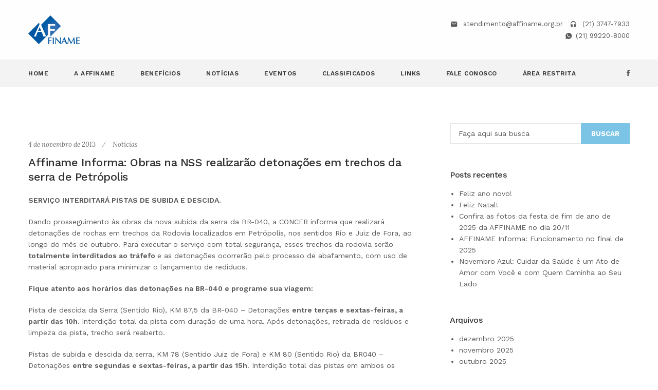

--- FILE ---
content_type: text/html; charset=UTF-8
request_url: https://affiname.org.br/2013/11/04/affiname-informa-obras-na-nss-realizarao-detonacoes-em-trechos-da-serra-de-petropolis/
body_size: 13912
content:
<!DOCTYPE html>
<html lang="pt-BR">

<head>
	<meta charset="UTF-8">
	<meta name="viewport" content="width=device-width, initial-scale=1.0">
	<link rel="pingback" href="https://affiname.org.br/xmlrpc.php" />
	<title>Affiname Informa: Obras na NSS realizarão detonações em trechos da serra de Petrópolis &#8211; AFFINAME</title>
<meta name='robots' content='max-image-preview:large' />
<link rel='dns-prefetch' href='//maps-api-ssl.google.com' />
<link rel='dns-prefetch' href='//fonts.googleapis.com' />
<link rel="alternate" type="application/rss+xml" title="Feed para AFFINAME &raquo;" href="https://affiname.org.br/feed/" />
<script type="text/javascript">!function(){"use strict";const i=JSON.parse(`["pcbp"]`);window.dike_plc=(d,e,n=!1)=>{const o=d+"-*";return-1!==i.indexOf(e)||void 0!==window.dike_tvb&&(-1!==window.dike_tvb.indexOf(e)||-1!==window.dike_tvb.indexOf(o))||(n&&(window.location.href="https://affiname.org.br/wp-admin/index.php?page=dike_wpd&author="+d+"&failed_lic_check="+d+"-"+e),!1)}}();</script><link rel="alternate" title="oEmbed (JSON)" type="application/json+oembed" href="https://affiname.org.br/wp-json/oembed/1.0/embed?url=https%3A%2F%2Faffiname.org.br%2F2013%2F11%2F04%2Faffiname-informa-obras-na-nss-realizarao-detonacoes-em-trechos-da-serra-de-petropolis%2F" />
<link rel="alternate" title="oEmbed (XML)" type="text/xml+oembed" href="https://affiname.org.br/wp-json/oembed/1.0/embed?url=https%3A%2F%2Faffiname.org.br%2F2013%2F11%2F04%2Faffiname-informa-obras-na-nss-realizarao-detonacoes-em-trechos-da-serra-de-petropolis%2F&#038;format=xml" />
<style id='wp-img-auto-sizes-contain-inline-css' type='text/css'>
img:is([sizes=auto i],[sizes^="auto," i]){contain-intrinsic-size:3000px 1500px}
/*# sourceURL=wp-img-auto-sizes-contain-inline-css */
</style>
<style id='wp-emoji-styles-inline-css' type='text/css'>

	img.wp-smiley, img.emoji {
		display: inline !important;
		border: none !important;
		box-shadow: none !important;
		height: 1em !important;
		width: 1em !important;
		margin: 0 0.07em !important;
		vertical-align: -0.1em !important;
		background: none !important;
		padding: 0 !important;
	}
/*# sourceURL=wp-emoji-styles-inline-css */
</style>
<style id='wp-block-library-inline-css' type='text/css'>
:root{--wp-block-synced-color:#7a00df;--wp-block-synced-color--rgb:122,0,223;--wp-bound-block-color:var(--wp-block-synced-color);--wp-editor-canvas-background:#ddd;--wp-admin-theme-color:#007cba;--wp-admin-theme-color--rgb:0,124,186;--wp-admin-theme-color-darker-10:#006ba1;--wp-admin-theme-color-darker-10--rgb:0,107,160.5;--wp-admin-theme-color-darker-20:#005a87;--wp-admin-theme-color-darker-20--rgb:0,90,135;--wp-admin-border-width-focus:2px}@media (min-resolution:192dpi){:root{--wp-admin-border-width-focus:1.5px}}.wp-element-button{cursor:pointer}:root .has-very-light-gray-background-color{background-color:#eee}:root .has-very-dark-gray-background-color{background-color:#313131}:root .has-very-light-gray-color{color:#eee}:root .has-very-dark-gray-color{color:#313131}:root .has-vivid-green-cyan-to-vivid-cyan-blue-gradient-background{background:linear-gradient(135deg,#00d084,#0693e3)}:root .has-purple-crush-gradient-background{background:linear-gradient(135deg,#34e2e4,#4721fb 50%,#ab1dfe)}:root .has-hazy-dawn-gradient-background{background:linear-gradient(135deg,#faaca8,#dad0ec)}:root .has-subdued-olive-gradient-background{background:linear-gradient(135deg,#fafae1,#67a671)}:root .has-atomic-cream-gradient-background{background:linear-gradient(135deg,#fdd79a,#004a59)}:root .has-nightshade-gradient-background{background:linear-gradient(135deg,#330968,#31cdcf)}:root .has-midnight-gradient-background{background:linear-gradient(135deg,#020381,#2874fc)}:root{--wp--preset--font-size--normal:16px;--wp--preset--font-size--huge:42px}.has-regular-font-size{font-size:1em}.has-larger-font-size{font-size:2.625em}.has-normal-font-size{font-size:var(--wp--preset--font-size--normal)}.has-huge-font-size{font-size:var(--wp--preset--font-size--huge)}.has-text-align-center{text-align:center}.has-text-align-left{text-align:left}.has-text-align-right{text-align:right}.has-fit-text{white-space:nowrap!important}#end-resizable-editor-section{display:none}.aligncenter{clear:both}.items-justified-left{justify-content:flex-start}.items-justified-center{justify-content:center}.items-justified-right{justify-content:flex-end}.items-justified-space-between{justify-content:space-between}.screen-reader-text{border:0;clip-path:inset(50%);height:1px;margin:-1px;overflow:hidden;padding:0;position:absolute;width:1px;word-wrap:normal!important}.screen-reader-text:focus{background-color:#ddd;clip-path:none;color:#444;display:block;font-size:1em;height:auto;left:5px;line-height:normal;padding:15px 23px 14px;text-decoration:none;top:5px;width:auto;z-index:100000}html :where(.has-border-color){border-style:solid}html :where([style*=border-top-color]){border-top-style:solid}html :where([style*=border-right-color]){border-right-style:solid}html :where([style*=border-bottom-color]){border-bottom-style:solid}html :where([style*=border-left-color]){border-left-style:solid}html :where([style*=border-width]){border-style:solid}html :where([style*=border-top-width]){border-top-style:solid}html :where([style*=border-right-width]){border-right-style:solid}html :where([style*=border-bottom-width]){border-bottom-style:solid}html :where([style*=border-left-width]){border-left-style:solid}html :where(img[class*=wp-image-]){height:auto;max-width:100%}:where(figure){margin:0 0 1em}html :where(.is-position-sticky){--wp-admin--admin-bar--position-offset:var(--wp-admin--admin-bar--height,0px)}@media screen and (max-width:600px){html :where(.is-position-sticky){--wp-admin--admin-bar--position-offset:0px}}

/*# sourceURL=wp-block-library-inline-css */
</style><style id='global-styles-inline-css' type='text/css'>
:root{--wp--preset--aspect-ratio--square: 1;--wp--preset--aspect-ratio--4-3: 4/3;--wp--preset--aspect-ratio--3-4: 3/4;--wp--preset--aspect-ratio--3-2: 3/2;--wp--preset--aspect-ratio--2-3: 2/3;--wp--preset--aspect-ratio--16-9: 16/9;--wp--preset--aspect-ratio--9-16: 9/16;--wp--preset--color--black: #000000;--wp--preset--color--cyan-bluish-gray: #abb8c3;--wp--preset--color--white: #ffffff;--wp--preset--color--pale-pink: #f78da7;--wp--preset--color--vivid-red: #cf2e2e;--wp--preset--color--luminous-vivid-orange: #ff6900;--wp--preset--color--luminous-vivid-amber: #fcb900;--wp--preset--color--light-green-cyan: #7bdcb5;--wp--preset--color--vivid-green-cyan: #00d084;--wp--preset--color--pale-cyan-blue: #8ed1fc;--wp--preset--color--vivid-cyan-blue: #0693e3;--wp--preset--color--vivid-purple: #9b51e0;--wp--preset--gradient--vivid-cyan-blue-to-vivid-purple: linear-gradient(135deg,rgb(6,147,227) 0%,rgb(155,81,224) 100%);--wp--preset--gradient--light-green-cyan-to-vivid-green-cyan: linear-gradient(135deg,rgb(122,220,180) 0%,rgb(0,208,130) 100%);--wp--preset--gradient--luminous-vivid-amber-to-luminous-vivid-orange: linear-gradient(135deg,rgb(252,185,0) 0%,rgb(255,105,0) 100%);--wp--preset--gradient--luminous-vivid-orange-to-vivid-red: linear-gradient(135deg,rgb(255,105,0) 0%,rgb(207,46,46) 100%);--wp--preset--gradient--very-light-gray-to-cyan-bluish-gray: linear-gradient(135deg,rgb(238,238,238) 0%,rgb(169,184,195) 100%);--wp--preset--gradient--cool-to-warm-spectrum: linear-gradient(135deg,rgb(74,234,220) 0%,rgb(151,120,209) 20%,rgb(207,42,186) 40%,rgb(238,44,130) 60%,rgb(251,105,98) 80%,rgb(254,248,76) 100%);--wp--preset--gradient--blush-light-purple: linear-gradient(135deg,rgb(255,206,236) 0%,rgb(152,150,240) 100%);--wp--preset--gradient--blush-bordeaux: linear-gradient(135deg,rgb(254,205,165) 0%,rgb(254,45,45) 50%,rgb(107,0,62) 100%);--wp--preset--gradient--luminous-dusk: linear-gradient(135deg,rgb(255,203,112) 0%,rgb(199,81,192) 50%,rgb(65,88,208) 100%);--wp--preset--gradient--pale-ocean: linear-gradient(135deg,rgb(255,245,203) 0%,rgb(182,227,212) 50%,rgb(51,167,181) 100%);--wp--preset--gradient--electric-grass: linear-gradient(135deg,rgb(202,248,128) 0%,rgb(113,206,126) 100%);--wp--preset--gradient--midnight: linear-gradient(135deg,rgb(2,3,129) 0%,rgb(40,116,252) 100%);--wp--preset--font-size--small: 13px;--wp--preset--font-size--medium: 20px;--wp--preset--font-size--large: 36px;--wp--preset--font-size--x-large: 42px;--wp--preset--spacing--20: 0.44rem;--wp--preset--spacing--30: 0.67rem;--wp--preset--spacing--40: 1rem;--wp--preset--spacing--50: 1.5rem;--wp--preset--spacing--60: 2.25rem;--wp--preset--spacing--70: 3.38rem;--wp--preset--spacing--80: 5.06rem;--wp--preset--shadow--natural: 6px 6px 9px rgba(0, 0, 0, 0.2);--wp--preset--shadow--deep: 12px 12px 50px rgba(0, 0, 0, 0.4);--wp--preset--shadow--sharp: 6px 6px 0px rgba(0, 0, 0, 0.2);--wp--preset--shadow--outlined: 6px 6px 0px -3px rgb(255, 255, 255), 6px 6px rgb(0, 0, 0);--wp--preset--shadow--crisp: 6px 6px 0px rgb(0, 0, 0);}:where(.is-layout-flex){gap: 0.5em;}:where(.is-layout-grid){gap: 0.5em;}body .is-layout-flex{display: flex;}.is-layout-flex{flex-wrap: wrap;align-items: center;}.is-layout-flex > :is(*, div){margin: 0;}body .is-layout-grid{display: grid;}.is-layout-grid > :is(*, div){margin: 0;}:where(.wp-block-columns.is-layout-flex){gap: 2em;}:where(.wp-block-columns.is-layout-grid){gap: 2em;}:where(.wp-block-post-template.is-layout-flex){gap: 1.25em;}:where(.wp-block-post-template.is-layout-grid){gap: 1.25em;}.has-black-color{color: var(--wp--preset--color--black) !important;}.has-cyan-bluish-gray-color{color: var(--wp--preset--color--cyan-bluish-gray) !important;}.has-white-color{color: var(--wp--preset--color--white) !important;}.has-pale-pink-color{color: var(--wp--preset--color--pale-pink) !important;}.has-vivid-red-color{color: var(--wp--preset--color--vivid-red) !important;}.has-luminous-vivid-orange-color{color: var(--wp--preset--color--luminous-vivid-orange) !important;}.has-luminous-vivid-amber-color{color: var(--wp--preset--color--luminous-vivid-amber) !important;}.has-light-green-cyan-color{color: var(--wp--preset--color--light-green-cyan) !important;}.has-vivid-green-cyan-color{color: var(--wp--preset--color--vivid-green-cyan) !important;}.has-pale-cyan-blue-color{color: var(--wp--preset--color--pale-cyan-blue) !important;}.has-vivid-cyan-blue-color{color: var(--wp--preset--color--vivid-cyan-blue) !important;}.has-vivid-purple-color{color: var(--wp--preset--color--vivid-purple) !important;}.has-black-background-color{background-color: var(--wp--preset--color--black) !important;}.has-cyan-bluish-gray-background-color{background-color: var(--wp--preset--color--cyan-bluish-gray) !important;}.has-white-background-color{background-color: var(--wp--preset--color--white) !important;}.has-pale-pink-background-color{background-color: var(--wp--preset--color--pale-pink) !important;}.has-vivid-red-background-color{background-color: var(--wp--preset--color--vivid-red) !important;}.has-luminous-vivid-orange-background-color{background-color: var(--wp--preset--color--luminous-vivid-orange) !important;}.has-luminous-vivid-amber-background-color{background-color: var(--wp--preset--color--luminous-vivid-amber) !important;}.has-light-green-cyan-background-color{background-color: var(--wp--preset--color--light-green-cyan) !important;}.has-vivid-green-cyan-background-color{background-color: var(--wp--preset--color--vivid-green-cyan) !important;}.has-pale-cyan-blue-background-color{background-color: var(--wp--preset--color--pale-cyan-blue) !important;}.has-vivid-cyan-blue-background-color{background-color: var(--wp--preset--color--vivid-cyan-blue) !important;}.has-vivid-purple-background-color{background-color: var(--wp--preset--color--vivid-purple) !important;}.has-black-border-color{border-color: var(--wp--preset--color--black) !important;}.has-cyan-bluish-gray-border-color{border-color: var(--wp--preset--color--cyan-bluish-gray) !important;}.has-white-border-color{border-color: var(--wp--preset--color--white) !important;}.has-pale-pink-border-color{border-color: var(--wp--preset--color--pale-pink) !important;}.has-vivid-red-border-color{border-color: var(--wp--preset--color--vivid-red) !important;}.has-luminous-vivid-orange-border-color{border-color: var(--wp--preset--color--luminous-vivid-orange) !important;}.has-luminous-vivid-amber-border-color{border-color: var(--wp--preset--color--luminous-vivid-amber) !important;}.has-light-green-cyan-border-color{border-color: var(--wp--preset--color--light-green-cyan) !important;}.has-vivid-green-cyan-border-color{border-color: var(--wp--preset--color--vivid-green-cyan) !important;}.has-pale-cyan-blue-border-color{border-color: var(--wp--preset--color--pale-cyan-blue) !important;}.has-vivid-cyan-blue-border-color{border-color: var(--wp--preset--color--vivid-cyan-blue) !important;}.has-vivid-purple-border-color{border-color: var(--wp--preset--color--vivid-purple) !important;}.has-vivid-cyan-blue-to-vivid-purple-gradient-background{background: var(--wp--preset--gradient--vivid-cyan-blue-to-vivid-purple) !important;}.has-light-green-cyan-to-vivid-green-cyan-gradient-background{background: var(--wp--preset--gradient--light-green-cyan-to-vivid-green-cyan) !important;}.has-luminous-vivid-amber-to-luminous-vivid-orange-gradient-background{background: var(--wp--preset--gradient--luminous-vivid-amber-to-luminous-vivid-orange) !important;}.has-luminous-vivid-orange-to-vivid-red-gradient-background{background: var(--wp--preset--gradient--luminous-vivid-orange-to-vivid-red) !important;}.has-very-light-gray-to-cyan-bluish-gray-gradient-background{background: var(--wp--preset--gradient--very-light-gray-to-cyan-bluish-gray) !important;}.has-cool-to-warm-spectrum-gradient-background{background: var(--wp--preset--gradient--cool-to-warm-spectrum) !important;}.has-blush-light-purple-gradient-background{background: var(--wp--preset--gradient--blush-light-purple) !important;}.has-blush-bordeaux-gradient-background{background: var(--wp--preset--gradient--blush-bordeaux) !important;}.has-luminous-dusk-gradient-background{background: var(--wp--preset--gradient--luminous-dusk) !important;}.has-pale-ocean-gradient-background{background: var(--wp--preset--gradient--pale-ocean) !important;}.has-electric-grass-gradient-background{background: var(--wp--preset--gradient--electric-grass) !important;}.has-midnight-gradient-background{background: var(--wp--preset--gradient--midnight) !important;}.has-small-font-size{font-size: var(--wp--preset--font-size--small) !important;}.has-medium-font-size{font-size: var(--wp--preset--font-size--medium) !important;}.has-large-font-size{font-size: var(--wp--preset--font-size--large) !important;}.has-x-large-font-size{font-size: var(--wp--preset--font-size--x-large) !important;}
/*# sourceURL=global-styles-inline-css */
</style>

<style id='classic-theme-styles-inline-css' type='text/css'>
/*! This file is auto-generated */
.wp-block-button__link{color:#fff;background-color:#32373c;border-radius:9999px;box-shadow:none;text-decoration:none;padding:calc(.667em + 2px) calc(1.333em + 2px);font-size:1.125em}.wp-block-file__button{background:#32373c;color:#fff;text-decoration:none}
/*# sourceURL=/wp-includes/css/classic-themes.min.css */
</style>
<link rel='stylesheet' id='pgc-simply-gallery-plugin-lightbox-style-css' href='https://affiname.org.br/wp-content/plugins/simply-gallery-block/plugins/pgc_sgb_lightbox.min.style.css?ver=3.2.8' type='text/css' media='all' />
<link rel='stylesheet' id='pcfm_frontend-css' href='https://affiname.org.br/wp-content/plugins/pvtcontent_bundle/plugins/private-content-files-manager/css/frontend.min.css?ver=1.7.2' type='text/css' media='all' />
<link rel='stylesheet' id='rs-plugin-settings-css' href='https://affiname.org.br/wp-content/plugins/revslider/public/assets/css/settings.css?ver=5.4.8' type='text/css' media='all' />
<style id='rs-plugin-settings-inline-css' type='text/css'>
#rs-demo-id {}
/*# sourceURL=rs-plugin-settings-inline-css */
</style>
<link rel='stylesheet' id='dashicons-css' href='https://affiname.org.br/wp-includes/css/dashicons.min.css?ver=6.9' type='text/css' media='all' />
<link rel='stylesheet' id='my-calendar-lists-css' href='https://affiname.org.br/wp-content/plugins/my-calendar/css/list-presets.css?ver=3.6.16' type='text/css' media='all' />
<link rel='stylesheet' id='my-calendar-reset-css' href='https://affiname.org.br/wp-content/plugins/my-calendar/css/reset.css?ver=3.6.16' type='text/css' media='all' />
<link rel='stylesheet' id='my-calendar-style-css' href='https://affiname.org.br/wp-content/plugins/my-calendar/styles/twentytwenty.css?ver=3.6.16-twentytwenty-css' type='text/css' media='all' />
<style id='my-calendar-style-inline-css' type='text/css'>

/* Styles by My Calendar - Joe Dolson https://www.joedolson.com/ */

.my-calendar-modal .event-title svg { background-color: #ffffcc; padding: 3px; }
.mc-main .mc_general .event-title, .mc-main .mc_general .event-title a { background: #ffffcc !important; color: #000000 !important; }
.mc-main .mc_general .event-title button { background: #ffffcc !important; color: #000000 !important; }
.mc-main .mc_general .event-title a:hover, .mc-main .mc_general .event-title a:focus { background: #ffffff !important;}
.mc-main .mc_general .event-title button:hover, .mc-main .mc_general .event-title button:focus { background: #ffffff !important;}
.my-calendar-modal .event-title svg { background-color: #7bc4e6; padding: 3px; }
.mc-main .mc_aniversrio .event-title, .mc-main .mc_aniversrio .event-title a { background: #7bc4e6 !important; color: #000000 !important; }
.mc-main .mc_aniversrio .event-title button { background: #7bc4e6 !important; color: #000000 !important; }
.mc-main .mc_aniversrio .event-title a:hover, .mc-main .mc_aniversrio .event-title a:focus { background: #aef7ff !important;}
.mc-main .mc_aniversrio .event-title button:hover, .mc-main .mc_aniversrio .event-title button:focus { background: #aef7ff !important;}
.mc-main, .mc-event, .my-calendar-modal, .my-calendar-modal-overlay, .mc-event-list {--primary-dark: #313233; --primary-light: #fff; --secondary-light: #fff; --secondary-dark: #000; --highlight-dark: #666; --highlight-light: #efefef; --close-button: #b32d2e; --search-highlight-bg: #f5e6ab; --navbar-background: transparent; --nav-button-bg: #fff; --nav-button-color: #313233; --nav-button-border: #313233; --nav-input-border: #313233; --nav-input-background: #fff; --nav-input-color: #313233; --grid-cell-border: #0000001f; --grid-header-border: #313233; --grid-header-color: #313233; --grid-weekend-color: #313233; --grid-header-bg: transparent; --grid-weekend-bg: transparent; --grid-cell-background: transparent; --current-day-border: #313233; --current-day-color: #313233; --current-day-bg: transparent; --date-has-events-bg: #313233; --date-has-events-color: #f6f7f7; --calendar-heading: clamp( 1.125rem, 24px, 2.5rem ); --event-title: clamp( 1.25rem, 24px, 2.5rem ); --grid-date: 16px; --grid-date-heading: clamp( .75rem, 16px, 1.5rem ); --modal-title: 1.5rem; --navigation-controls: clamp( .75rem, 16px, 1.5rem ); --card-heading: 1.125rem; --list-date: 1.25rem; --author-card: clamp( .75rem, 14px, 1.5rem); --single-event-title: clamp( 1.25rem, 24px, 2.5rem ); --mini-time-text: clamp( .75rem, 14px 1.25rem ); --list-event-date: 1.25rem; --list-event-title: 1.2rem; --grid-max-width: 1260px; --list-preset-border-color: #000000; --list-preset-stripe-background: rgba( 0,0,0,.04 ); --list-preset-date-badge-background: #000; --list-preset-date-badge-color: #fff; --list-preset-background: transparent; --category-mc_general: #ffffcc; --category-mc_aniversrio: #7bc4e6; }
/*# sourceURL=my-calendar-style-inline-css */
</style>
<link rel='stylesheet' id='ebor-google-font-css' href='//fonts.googleapis.com/css?family=Work+Sans%3A400%2C500%2C600%2C700%2C800%2C900%2C300%2C200%2C100%7CLora%3A400%2C400italic%2C700%2C700italic&#038;ver=6.9' type='text/css' media='all' />
<link rel='stylesheet' id='bootstrap-css' href='https://affiname.org.br/wp-content/themes/morello/style/css/bootstrap.min.css?ver=6.9' type='text/css' media='all' />
<link rel='stylesheet' id='ebor-plugins-css' href='https://affiname.org.br/wp-content/themes/morello/style/css/plugins.css?ver=6.9' type='text/css' media='all' />
<link rel='stylesheet' id='ebor-theme-styles-css' href='https://affiname.org.br/wp-content/uploads/wp-less/morello/style/css/theme-2c17fd4028.css' type='text/css' media='all' />
<link rel='stylesheet' id='ebor-style-css' href='https://affiname.org.br/wp-content/themes/morello/style.css?ver=6.9' type='text/css' media='all' />
<style id='ebor-style-inline-css' type='text/css'>

			footer.footer-bg1 {
			    background-image: url(http://themes.iki-bir.com/morello/style/images/art/footer1.jpg) !important;
			}
			footer.footer-bg2 {
			    background-image: url(http://themes.iki-bir.com/morello/style/images/art/footer2.jpg) !important;
			}
		
/*# sourceURL=ebor-style-inline-css */
</style>
<link rel='stylesheet' id='ebor-fonts-css' href='https://affiname.org.br/wp-content/themes/morello/style/type/icons.css?ver=6.9' type='text/css' media='all' />
<link rel='stylesheet' id='pc-fontawesome-css' href='https://affiname.org.br/wp-content/plugins/pvtcontent_bundle/plugins/private-content/css/fontAwesome/css/all.min.css?ver=5.15.2' type='text/css' media='all' />
<link rel='stylesheet' id='pc_lightbox-css' href='https://affiname.org.br/wp-content/plugins/pvtcontent_bundle/plugins/private-content/js/magnific_popup/magnific-popup.css?ver=1.1.0' type='text/css' media='all' />
<link rel='stylesheet' id='pc_frontend-css' href='https://affiname.org.br/wp-content/plugins/pvtcontent_bundle/plugins/private-content/css/frontend.min.css?ver=9.1.5' type='text/css' media='all' />
<link rel='stylesheet' id='pc_style-css' href='https://affiname.org.br/wp-content/plugins/pvtcontent_bundle/plugins/private-content/css/custom.css?ver=9.1.5-9bd1b9f4db214daa6c0a15e7f4d14651' type='text/css' media='all' />
<script type="text/javascript" id="jquery-core-js-extra">
/* <![CDATA[ */
var pcua_vars = {"discl_agr":"1","act_types":{"pcua_page_view":{"name":"Page view","helper":"Reporting which pages logged users visit","group":"core","metas":[]},"pc_user_created_from_wp_registr":{"name":"User created from WP registration","helper":"Reporting PrivateContent users generated from a WordPress registration","group":"core","metas":[]},"pcud_user_data_updated":{"name":"User data update","helper":"Reporting whenever a user update its data through a User Data add-on form","group":"core","metas":{"form_id":{"name":"Form ID","data_type":"mixed","num_unit":"","helper":""},"form_name":{"name":"Form name","data_type":"mixed","num_unit":"","helper":""}}},"pc_user_deleted_itself":{"name":"User deleted its account","helper":"Reporting whenever a user self-deletes its account","group":"core","metas":[]},"pcfm_file_deleted":{"name":"User deletes file","helper":"Reporting whenever a user deletes a Files Manager add-on file","group":"pcfm","metas":{"file_id":{"name":"File ID","data_type":"mixed","num_unit":"","helper":""},"file_name":{"name":"File name","data_type":"mixed","num_unit":"","helper":""},"rel_upl_field_slug":{"name":"Linked upload field slug","data_type":"mixed","num_unit":"","helper":""}}},"pcfm_file_downloaded":{"name":"User downloads file","helper":"Reporting whenever a user downloads a Files Manager add-on file","group":"pcfm","metas":{"file_id":{"name":"File ID","data_type":"mixed","num_unit":"","helper":""},"file_name":{"name":"File name","data_type":"mixed","num_unit":"","helper":""},"rel_upl_field_slug":{"name":"Linked upload field slug","data_type":"mixed","num_unit":"","helper":""}}},"pc_user_login":{"name":"User login","helper":"Reporting whenever a user logs in","group":"core","metas":[]},"pc_user_logout":{"name":"User logout","helper":"Reporting whenever a user logs out","group":"core","metas":[]},"pc_user_registration":{"name":"User registration","helper":"Reporting whenever a user registers through a PrivateContent form","group":"core","metas":{"form_id":{"name":"Form ID","data_type":"mixed","num_unit":"","helper":""},"form_name":{"name":"Form name","data_type":"mixed","num_unit":"","helper":""}}},"pcfm_file_uploaded":{"name":"User uploads file","helper":"Reporting whenever a user uploads a file for a Files Manager add-on field","group":"pcfm","metas":{"file_id":{"name":"File ID","data_type":"mixed","num_unit":"","helper":""},"file_name":{"name":"File name","data_type":"mixed","num_unit":"","helper":""},"rel_upl_field_slug":{"name":"Linked upload field slug","data_type":"mixed","num_unit":"","helper":""}}},"pcma_validated_email":{"name":"User validated e-mail address","helper":"Reporting whenever user validates its e-mail address","group":"pcma","metas":[]}},"act_trigs":[87,88,89,90,91,92,93,94,95,96,97],"ajax_url":"https://affiname.org.br/wp-admin/admin-ajax.php"};
var SDT_DATA = {"ajaxurl":"https://affiname.org.br/wp-admin/admin-ajax.php","siteUrl":"https://affiname.org.br/","pluginsUrl":"https://affiname.org.br/wp-content/plugins","isAdmin":""};
//# sourceURL=jquery-core-js-extra
/* ]]> */
</script>
<script type="text/javascript" src="https://affiname.org.br/wp-includes/js/jquery/jquery.min.js?ver=3.7.1" id="jquery-core-js"></script>
<script type="text/javascript" src="https://affiname.org.br/wp-includes/js/jquery/jquery-migrate.min.js?ver=3.4.1" id="jquery-migrate-js"></script>
<script type="text/javascript" src="https://affiname.org.br/wp-content/plugins/revslider/public/assets/js/jquery.themepunch.tools.min.js?ver=5.4.8" id="tp-tools-js"></script>
<script type="text/javascript" src="https://affiname.org.br/wp-content/plugins/revslider/public/assets/js/jquery.themepunch.revolution.min.js?ver=5.4.8" id="revmin-js"></script>
<script type="text/javascript" src="https://affiname.org.br/wp-content/plugins/pvtcontent_bundle/plugins/private-content-user-activities/js/frontend.min.js?ver=1.1.1" id="pcua_frontend-js"></script>
<script></script><link rel="https://api.w.org/" href="https://affiname.org.br/wp-json/" /><link rel="alternate" title="JSON" type="application/json" href="https://affiname.org.br/wp-json/wp/v2/posts/502" /><link rel="EditURI" type="application/rsd+xml" title="RSD" href="https://affiname.org.br/xmlrpc.php?rsd" />
<meta name="generator" content="WordPress 6.9" />
<link rel="canonical" href="https://affiname.org.br/2013/11/04/affiname-informa-obras-na-nss-realizarao-detonacoes-em-trechos-da-serra-de-petropolis/" />
<link rel='shortlink' href='https://affiname.org.br/?p=502' />
<noscript><style>.simply-gallery-amp{ display: block !important; }</style></noscript><noscript><style>.sgb-preloader{ display: none !important; }</style></noscript><meta name="generator" content="Powered by WPBakery Page Builder - drag and drop page builder for WordPress."/>
<meta name="generator" content="Powered by Slider Revolution 5.4.8 - responsive, Mobile-Friendly Slider Plugin for WordPress with comfortable drag and drop interface." />
<link rel="icon" href="https://affiname.org.br/wp-content/uploads/2018/11/cropped-marca_affiname-32x32.png" sizes="32x32" />
<link rel="icon" href="https://affiname.org.br/wp-content/uploads/2018/11/cropped-marca_affiname-192x192.png" sizes="192x192" />
<link rel="apple-touch-icon" href="https://affiname.org.br/wp-content/uploads/2018/11/cropped-marca_affiname-180x180.png" />
<meta name="msapplication-TileImage" content="https://affiname.org.br/wp-content/uploads/2018/11/cropped-marca_affiname-270x270.png" />
<script type="text/javascript">function setREVStartSize(e){									
						try{ e.c=jQuery(e.c);var i=jQuery(window).width(),t=9999,r=0,n=0,l=0,f=0,s=0,h=0;
							if(e.responsiveLevels&&(jQuery.each(e.responsiveLevels,function(e,f){f>i&&(t=r=f,l=e),i>f&&f>r&&(r=f,n=e)}),t>r&&(l=n)),f=e.gridheight[l]||e.gridheight[0]||e.gridheight,s=e.gridwidth[l]||e.gridwidth[0]||e.gridwidth,h=i/s,h=h>1?1:h,f=Math.round(h*f),"fullscreen"==e.sliderLayout){var u=(e.c.width(),jQuery(window).height());if(void 0!=e.fullScreenOffsetContainer){var c=e.fullScreenOffsetContainer.split(",");if (c) jQuery.each(c,function(e,i){u=jQuery(i).length>0?u-jQuery(i).outerHeight(!0):u}),e.fullScreenOffset.split("%").length>1&&void 0!=e.fullScreenOffset&&e.fullScreenOffset.length>0?u-=jQuery(window).height()*parseInt(e.fullScreenOffset,0)/100:void 0!=e.fullScreenOffset&&e.fullScreenOffset.length>0&&(u-=parseInt(e.fullScreenOffset,0))}f=u}else void 0!=e.minHeight&&f<e.minHeight&&(f=e.minHeight);e.c.closest(".rev_slider_wrapper").css({height:f})					
						}catch(d){console.log("Failure at Presize of Slider:"+d)}						
					};</script>
<noscript><style> .wpb_animate_when_almost_visible { opacity: 1; }</style></noscript></head>

<body class="wp-singular post-template-default single single-post postid-502 single-format-standard wp-theme-morello full-layout wpb-js-composer js-comp-ver-8.2 vc_responsive pc_unlogged">

<div class="content-wrapper">

<div class="navbar navbar-default default extended" role="navigation">

	<div class="container">
		<div class="navbar-header">
		
			<div class="navbar-brand">
				
<a href="https://affiname.org.br/">
	<img 
		src="#" 
		srcset="https://affiname.org.br/wp-content/uploads/2018/11/marca_affiname-1.png 1x, https://affiname.org.br/wp-content/uploads/2018/11/marca_affiname-1.png 2x" 
		alt="AFFINAME" 
	/>
</a>			</div>
			
			<ul class="info text-right">
				<li><i class="ion-android-mail"></i> <a href="mailto:atendimento@affiname.org.br" class="email-link">atendimento@affiname.org.br</a></li><li><i class="ion-headphone"></i> (21) 3747-7933  <br><i class="ion-social-whatsapp"></i>(21) 99220-8000  </li>			</ul><!-- /.info -->
			
			<div class="nav-bars-wrapper">
	<div class="nav-bars-inner">
		<div class="nav-bars" data-toggle="collapse" data-target=".navbar-collapse"><span></span></div>
	</div><!-- /.nav-bars-inner --> 
</div><!-- /.nav-bars-wrapper --> 		
		</div><!-- /.nav-header --> 
	</div><!--/.container -->

	<div class="navbar-collapse collapse">
		<div class="container">
		
			<ul id="menu-standard-navigation" class="nav navbar-nav"><li id="menu-item-709" class="menu-item menu-item-type-custom menu-item-object-custom menu-item-709"><a href="http://www.affiname.org.br/">Home</a></li>
<li id="menu-item-708" class="menu-item menu-item-type-post_type menu-item-object-page menu-item-708"><a href="https://affiname.org.br/quem-somos/">A Affiname</a></li>
<li id="menu-item-4477" class="menu-item menu-item-type-post_type menu-item-object-page menu-item-4477"><a href="https://affiname.org.br/beneficios/">Benefícios</a></li>
<li id="menu-item-710" class="menu-item menu-item-type-taxonomy menu-item-object-category current-post-ancestor current-menu-parent current-post-parent menu-item-710"><a href="https://affiname.org.br/category/noticias/">Notícias</a></li>
<li id="menu-item-4485" class="menu-item menu-item-type-post_type menu-item-object-page menu-item-4485"><a href="https://affiname.org.br/eventos/">Eventos</a></li>
<li id="menu-item-712" class="menu-item menu-item-type-taxonomy menu-item-object-category menu-item-712"><a href="https://affiname.org.br/category/classificados/">Classificados</a></li>
<li id="menu-item-4110" class="menu-item menu-item-type-post_type menu-item-object-page menu-item-4110"><a href="https://affiname.org.br/links/">Links</a></li>
<li id="menu-item-4111" class="menu-item menu-item-type-post_type menu-item-object-page menu-item-4111"><a href="https://affiname.org.br/contato/">Fale Conosco</a></li>
<li id="menu-item-11136" class="menu-item menu-item-type-custom menu-item-object-custom menu-item-11136"><a href="https://affiname.org.br/login/">Área Restrita</a></li>
</ul>			
			<div class="social-wrapper text-right">
				
<ul class="social">
	<li>
					      <a href="https://www.facebook.com/affiname/" target="_blank">
						      <i class="ion-social-facebook"></i>
					      </a>
					  </li></ul><!--/.social --> 			</div><!--/.social-wrapper --> 
			
		</div><!--/.container --> 
	</div><!--/.nav-collapse --> 

</div><!--/.navbar -->
			<div class="page-title no" >
				<div class="container inner3">
					<h1 class="pull-left">Affiname Informa: Obras na NSS realizarão detonações em trechos da serra de Petrópolis</h1>
					<div class="more breadcrumbs pull-right bm0"><span><a href="https://affiname.org.br/" class="home-link" rel="home">Home</a></span><span><a href="https://affiname.org.br/2013/11/04/affiname-informa-obras-na-nss-realizarao-detonacoes-em-trechos-da-serra-de-petropolis/">Our Blog</a></span><span>Affiname Informa: Obras na NSS realizarão detonações em trechos da serra de Petrópolis</span></div>
				</div><!-- /.container --> 
			</div><!-- /.dark-wrapper -->
		<div class="light-wrapper">
<div class="container inner">  
<div id="post-502" class="blog classic-view row">

	<div class="col-md-8 blog-content">
	
		<div class="blog-posts">
			<div class="post post-502 type-post status-publish format-standard hentry category-noticias tag-11">
				<div class="post-content">
					<figure class="main">
	</figure><div class="meta">

	<span class="date">
		4 de novembro de 2013	</span>
	
	<span class="category">
		<a href="https://affiname.org.br/category/noticias/" rel="category tag">Notícias</a>	</span>
	
		
	
</div><h3 class="post-title">Affiname Informa: Obras na NSS realizarão detonações em trechos da serra de Petrópolis</h3><p><strong>SERVIÇO INTERDITARÁ PISTAS DE SUBIDA E DESCIDA.</strong></p>
<p>Dando prosseguimento às obras da nova subida da serra da BR-040, a CONCER informa que realizará detonações de rochas em trechos da Rodovia localizados em Petrópolis, nos sentidos Rio e Juiz de Fora, ao longo do mês de outubro. Para executar o serviço com total segurança, esses trechos da rodovia serão <strong>totalmente interditados ao tráfefo </strong>e as detonações ocorrerão pelo processo de abafamento, com uso de material apropriado para minimizar o lançamento de redíduos.</p>
<p><strong>Fique atento aos horários das detonações na BR-040 e programe sua viagem:</strong></p>
<p>Pista de descida da Serra (Sentido Rio), KM 87,5 da BR-040 &#8211; Detonações <strong>entre terças e sextas-feiras, a partir das 10h. </strong>Interdição total da pista com duração de uma hora. Após detonações, retirada de resíduos e limpeza da pista, trecho será reaberto.</p>
<p>Pistas de subida e descida da serra, KM 78 (Sentido Juiz de Fora) e KM 80 (Sentido Rio) da BR040 &#8211; Detonações <strong>entre segundas e sextas-feiras, a partir das 15h</strong>. Interdição total das pistas em ambos os sentidos com duração de 30 minutos. Após detonações, retirada de resíduos e limpeza da pista, trecho será reaberto.</p>
<p>Para mais informações, acesse: <a href="http://www.novaserraconcer.com.br" target="_blank">www.novaserraconcer.com.br</a> ou ligue para a central de atendimento 0800 282 0040</p>
<p>*Fonte: CONCER</p>
<div class="clearfix"></div><div class="pull-left"><strong>Tags:</strong><div class="meta tags"><a href="https://affiname.org.br/tag/2013/" rel="tag">2013</a></div></div><div class="pull-right"><strong>Compartilhar:</strong>
	<ul class="goodshare-wrapper">
		<li> <a href="#" class="goodshare ion-social-facebook" data-type="fb"></a> </li>
		<li><a href="#" class="goodshare ion-social-twitter" data-type="tw"></a> </li>
		<li><a href="#" class="goodshare ion-social-pinterest" data-type="pt"></a> </li>
		<li><a href="#" class="goodshare ion-social-tumblr" data-type="tm"></a> </li>
	</ul><!-- /.goodshare-wrapper --> 
</div>
<div class="clearfix"></div>				</div><!-- /.post-content --> 
			</div><!-- /.post --> 
		</div><!-- /.blog-posts -->
		
			
	</div><!-- /.blog-content -->
	
	<aside class="col-sm-4 sidebar">
	<div id="search-2" class="sidebox widget widget_search"><form class="searchform" method="get" id="searchform" action="https://affiname.org.br/">
	<input type="text" name="s" placeholder="Faça aqui sua busca" />
	<button type="submit" class="btn btn-default">Buscar</button>
</form></div>
		<div id="recent-posts-2" class="sidebox widget widget_recent_entries">
		<h4 class="widget-title">Posts recentes</h4>
		<ul>
											<li>
					<a href="https://affiname.org.br/2025/12/31/feliz-2026/">Feliz ano novo!</a>
									</li>
											<li>
					<a href="https://affiname.org.br/2025/12/24/feliz-natal-2025/">Feliz Natal!</a>
									</li>
											<li>
					<a href="https://affiname.org.br/2025/12/18/confira-as-fotos-da-festa-de-fim-de-ano-de-2025-da-affiname-no-dia-20-11/">Confira as fotos da festa de fim de ano de 2025 da AFFINAME no dia 20/11</a>
									</li>
											<li>
					<a href="https://affiname.org.br/2025/12/17/affiname-informa-funcionamento-no-final-de-2025/">AFFINAME Informa: Funcionamento no final de 2025</a>
									</li>
											<li>
					<a href="https://affiname.org.br/2025/11/11/novembro-azul-2025/">Novembro Azul: Cuidar da Saúde é um Ato de Amor com Você e com Quem Caminha ao Seu Lado</a>
									</li>
					</ul>

		</div><div id="archives-3" class="sidebox widget widget_archive"><h4 class="widget-title">Arquivos</h4>
			<ul>
					<li><a href='https://affiname.org.br/2025/12/'>dezembro 2025</a></li>
	<li><a href='https://affiname.org.br/2025/11/'>novembro 2025</a></li>
	<li><a href='https://affiname.org.br/2025/10/'>outubro 2025</a></li>
	<li><a href='https://affiname.org.br/2025/08/'>agosto 2025</a></li>
	<li><a href='https://affiname.org.br/2025/07/'>julho 2025</a></li>
	<li><a href='https://affiname.org.br/2025/05/'>maio 2025</a></li>
	<li><a href='https://affiname.org.br/2025/04/'>abril 2025</a></li>
	<li><a href='https://affiname.org.br/2025/03/'>março 2025</a></li>
	<li><a href='https://affiname.org.br/2025/02/'>fevereiro 2025</a></li>
	<li><a href='https://affiname.org.br/2025/01/'>janeiro 2025</a></li>
	<li><a href='https://affiname.org.br/2024/12/'>dezembro 2024</a></li>
	<li><a href='https://affiname.org.br/2024/11/'>novembro 2024</a></li>
	<li><a href='https://affiname.org.br/2024/10/'>outubro 2024</a></li>
	<li><a href='https://affiname.org.br/2024/08/'>agosto 2024</a></li>
	<li><a href='https://affiname.org.br/2024/07/'>julho 2024</a></li>
	<li><a href='https://affiname.org.br/2024/06/'>junho 2024</a></li>
	<li><a href='https://affiname.org.br/2024/05/'>maio 2024</a></li>
	<li><a href='https://affiname.org.br/2024/04/'>abril 2024</a></li>
	<li><a href='https://affiname.org.br/2024/03/'>março 2024</a></li>
	<li><a href='https://affiname.org.br/2024/01/'>janeiro 2024</a></li>
	<li><a href='https://affiname.org.br/2023/12/'>dezembro 2023</a></li>
	<li><a href='https://affiname.org.br/2023/11/'>novembro 2023</a></li>
	<li><a href='https://affiname.org.br/2023/10/'>outubro 2023</a></li>
	<li><a href='https://affiname.org.br/2023/09/'>setembro 2023</a></li>
	<li><a href='https://affiname.org.br/2023/08/'>agosto 2023</a></li>
	<li><a href='https://affiname.org.br/2023/07/'>julho 2023</a></li>
	<li><a href='https://affiname.org.br/2023/06/'>junho 2023</a></li>
	<li><a href='https://affiname.org.br/2023/05/'>maio 2023</a></li>
	<li><a href='https://affiname.org.br/2023/04/'>abril 2023</a></li>
	<li><a href='https://affiname.org.br/2023/03/'>março 2023</a></li>
	<li><a href='https://affiname.org.br/2023/01/'>janeiro 2023</a></li>
	<li><a href='https://affiname.org.br/2022/12/'>dezembro 2022</a></li>
	<li><a href='https://affiname.org.br/2022/11/'>novembro 2022</a></li>
	<li><a href='https://affiname.org.br/2022/10/'>outubro 2022</a></li>
	<li><a href='https://affiname.org.br/2022/08/'>agosto 2022</a></li>
	<li><a href='https://affiname.org.br/2022/07/'>julho 2022</a></li>
	<li><a href='https://affiname.org.br/2022/06/'>junho 2022</a></li>
	<li><a href='https://affiname.org.br/2022/05/'>maio 2022</a></li>
	<li><a href='https://affiname.org.br/2022/04/'>abril 2022</a></li>
	<li><a href='https://affiname.org.br/2022/03/'>março 2022</a></li>
	<li><a href='https://affiname.org.br/2022/02/'>fevereiro 2022</a></li>
	<li><a href='https://affiname.org.br/2022/01/'>janeiro 2022</a></li>
	<li><a href='https://affiname.org.br/2021/12/'>dezembro 2021</a></li>
	<li><a href='https://affiname.org.br/2021/11/'>novembro 2021</a></li>
	<li><a href='https://affiname.org.br/2021/10/'>outubro 2021</a></li>
	<li><a href='https://affiname.org.br/2021/08/'>agosto 2021</a></li>
	<li><a href='https://affiname.org.br/2021/07/'>julho 2021</a></li>
	<li><a href='https://affiname.org.br/2021/06/'>junho 2021</a></li>
	<li><a href='https://affiname.org.br/2021/05/'>maio 2021</a></li>
	<li><a href='https://affiname.org.br/2021/04/'>abril 2021</a></li>
	<li><a href='https://affiname.org.br/2021/03/'>março 2021</a></li>
	<li><a href='https://affiname.org.br/2020/12/'>dezembro 2020</a></li>
	<li><a href='https://affiname.org.br/2020/11/'>novembro 2020</a></li>
	<li><a href='https://affiname.org.br/2020/08/'>agosto 2020</a></li>
	<li><a href='https://affiname.org.br/2020/07/'>julho 2020</a></li>
	<li><a href='https://affiname.org.br/2020/05/'>maio 2020</a></li>
	<li><a href='https://affiname.org.br/2020/03/'>março 2020</a></li>
	<li><a href='https://affiname.org.br/2020/02/'>fevereiro 2020</a></li>
	<li><a href='https://affiname.org.br/2019/12/'>dezembro 2019</a></li>
	<li><a href='https://affiname.org.br/2019/11/'>novembro 2019</a></li>
	<li><a href='https://affiname.org.br/2019/10/'>outubro 2019</a></li>
	<li><a href='https://affiname.org.br/2019/09/'>setembro 2019</a></li>
	<li><a href='https://affiname.org.br/2019/08/'>agosto 2019</a></li>
	<li><a href='https://affiname.org.br/2019/06/'>junho 2019</a></li>
	<li><a href='https://affiname.org.br/2019/05/'>maio 2019</a></li>
	<li><a href='https://affiname.org.br/2019/04/'>abril 2019</a></li>
	<li><a href='https://affiname.org.br/2019/03/'>março 2019</a></li>
	<li><a href='https://affiname.org.br/2019/02/'>fevereiro 2019</a></li>
	<li><a href='https://affiname.org.br/2019/01/'>janeiro 2019</a></li>
	<li><a href='https://affiname.org.br/2018/11/'>novembro 2018</a></li>
	<li><a href='https://affiname.org.br/2018/10/'>outubro 2018</a></li>
	<li><a href='https://affiname.org.br/2018/09/'>setembro 2018</a></li>
	<li><a href='https://affiname.org.br/2018/07/'>julho 2018</a></li>
	<li><a href='https://affiname.org.br/2018/06/'>junho 2018</a></li>
	<li><a href='https://affiname.org.br/2018/05/'>maio 2018</a></li>
	<li><a href='https://affiname.org.br/2018/04/'>abril 2018</a></li>
	<li><a href='https://affiname.org.br/2018/03/'>março 2018</a></li>
	<li><a href='https://affiname.org.br/2018/02/'>fevereiro 2018</a></li>
	<li><a href='https://affiname.org.br/2018/01/'>janeiro 2018</a></li>
	<li><a href='https://affiname.org.br/2017/12/'>dezembro 2017</a></li>
	<li><a href='https://affiname.org.br/2017/11/'>novembro 2017</a></li>
	<li><a href='https://affiname.org.br/2017/10/'>outubro 2017</a></li>
	<li><a href='https://affiname.org.br/2017/08/'>agosto 2017</a></li>
	<li><a href='https://affiname.org.br/2017/06/'>junho 2017</a></li>
	<li><a href='https://affiname.org.br/2017/05/'>maio 2017</a></li>
	<li><a href='https://affiname.org.br/2017/03/'>março 2017</a></li>
	<li><a href='https://affiname.org.br/2017/01/'>janeiro 2017</a></li>
	<li><a href='https://affiname.org.br/2016/12/'>dezembro 2016</a></li>
	<li><a href='https://affiname.org.br/2016/11/'>novembro 2016</a></li>
	<li><a href='https://affiname.org.br/2016/10/'>outubro 2016</a></li>
	<li><a href='https://affiname.org.br/2016/09/'>setembro 2016</a></li>
	<li><a href='https://affiname.org.br/2016/08/'>agosto 2016</a></li>
	<li><a href='https://affiname.org.br/2016/07/'>julho 2016</a></li>
	<li><a href='https://affiname.org.br/2016/06/'>junho 2016</a></li>
	<li><a href='https://affiname.org.br/2016/05/'>maio 2016</a></li>
	<li><a href='https://affiname.org.br/2016/04/'>abril 2016</a></li>
	<li><a href='https://affiname.org.br/2016/03/'>março 2016</a></li>
	<li><a href='https://affiname.org.br/2016/02/'>fevereiro 2016</a></li>
	<li><a href='https://affiname.org.br/2016/01/'>janeiro 2016</a></li>
	<li><a href='https://affiname.org.br/2015/12/'>dezembro 2015</a></li>
	<li><a href='https://affiname.org.br/2015/11/'>novembro 2015</a></li>
	<li><a href='https://affiname.org.br/2015/09/'>setembro 2015</a></li>
	<li><a href='https://affiname.org.br/2015/08/'>agosto 2015</a></li>
	<li><a href='https://affiname.org.br/2015/06/'>junho 2015</a></li>
	<li><a href='https://affiname.org.br/2015/05/'>maio 2015</a></li>
	<li><a href='https://affiname.org.br/2015/04/'>abril 2015</a></li>
	<li><a href='https://affiname.org.br/2015/03/'>março 2015</a></li>
	<li><a href='https://affiname.org.br/2015/02/'>fevereiro 2015</a></li>
	<li><a href='https://affiname.org.br/2015/01/'>janeiro 2015</a></li>
	<li><a href='https://affiname.org.br/2014/11/'>novembro 2014</a></li>
	<li><a href='https://affiname.org.br/2014/09/'>setembro 2014</a></li>
	<li><a href='https://affiname.org.br/2014/08/'>agosto 2014</a></li>
	<li><a href='https://affiname.org.br/2014/06/'>junho 2014</a></li>
	<li><a href='https://affiname.org.br/2014/05/'>maio 2014</a></li>
	<li><a href='https://affiname.org.br/2014/04/'>abril 2014</a></li>
	<li><a href='https://affiname.org.br/2014/03/'>março 2014</a></li>
	<li><a href='https://affiname.org.br/2014/02/'>fevereiro 2014</a></li>
	<li><a href='https://affiname.org.br/2014/01/'>janeiro 2014</a></li>
	<li><a href='https://affiname.org.br/2013/12/'>dezembro 2013</a></li>
	<li><a href='https://affiname.org.br/2013/11/'>novembro 2013</a></li>
	<li><a href='https://affiname.org.br/2013/10/'>outubro 2013</a></li>
	<li><a href='https://affiname.org.br/2013/08/'>agosto 2013</a></li>
	<li><a href='https://affiname.org.br/2013/07/'>julho 2013</a></li>
	<li><a href='https://affiname.org.br/2013/06/'>junho 2013</a></li>
	<li><a href='https://affiname.org.br/2013/05/'>maio 2013</a></li>
	<li><a href='https://affiname.org.br/2013/04/'>abril 2013</a></li>
	<li><a href='https://affiname.org.br/2012/11/'>novembro 2012</a></li>
	<li><a href='https://affiname.org.br/2012/07/'>julho 2012</a></li>
	<li><a href='https://affiname.org.br/2011/12/'>dezembro 2011</a></li>
	<li><a href='https://affiname.org.br/2011/11/'>novembro 2011</a></li>
			</ul>

			</div><div id="categories-2" class="sidebox widget widget_categories"><h4 class="widget-title">Categorias</h4>
			<ul>
					<li class="cat-item cat-item-75"><a href="https://affiname.org.br/category/affiname-indica/">affiname indica</a>
</li>
	<li class="cat-item cat-item-3"><a href="https://affiname.org.br/category/classificados/">Classificados</a>
</li>
	<li class="cat-item cat-item-4"><a href="https://affiname.org.br/category/destaque/">Destaque</a>
</li>
	<li class="cat-item cat-item-5"><a href="https://affiname.org.br/category/eventos/">Eventos</a>
</li>
	<li class="cat-item cat-item-6"><a href="https://affiname.org.br/category/informativos/">Informativos</a>
</li>
	<li class="cat-item cat-item-7"><a href="https://affiname.org.br/category/noticias/">Notícias</a>
</li>
	<li class="cat-item cat-item-1"><a href="https://affiname.org.br/category/sem-categoria/">Sem categoria</a>
</li>
			</ul>

			</div></aside><!-- /column .sidebar --> 
</div><!-- /.blog --> 

</div><!-- /.container --> 
</div><!-- /.light-wrapper --> </div><!-- /.content-wrapper -->


	<footer class="footer inverse-wrapper">
		<div class="container inner">
			<div class="row">
	<div class="col-sm-4"><div id="media_image-5" class="widget clearfix widget_media_image"><img width="100" height="56" src="https://affiname.org.br/wp-content/uploads/2019/01/marca_affiname-1-1.png" class="image wp-image-4577  attachment-full size-full" alt="" style="max-width: 100%; height: auto;" decoding="async" /></div><div id="media_image-4" class="widget clearfix widget_media_image"><img width="150" height="150" src="https://affiname.org.br/wp-content/uploads/2025/07/affiname_selo_53anos_footer.png" class="image wp-image-13934  attachment-full size-full" alt="" style="max-width: 100%; height: auto;" decoding="async" srcset="https://affiname.org.br/wp-content/uploads/2025/07/affiname_selo_53anos_footer.png 150w, https://affiname.org.br/wp-content/uploads/2025/07/affiname_selo_53anos_footer-85x85.png 85w" sizes="(max-width: 150px) 100vw, 150px" /></div></div><div class="col-sm-4"><div id="custom_html-3" class="widget_text widget clearfix widget_custom_html"><h4 class="widget-title">Fale Conosco</h4><div class="textwidget custom-html-widget"><ul class="info text-left">
				<li><i class="ion-android-mail"></i> <a href="mailto:atendimento@affiname.org.br" class="email-link">atendimento@affiname.org.br</a></li>
	<li><i class="ion-social-whatsapp"></i> (21) 99220-8000 </li>
	<li><i class="ion-ios-location"></i> <a href="https://goo.gl/maps/o69xYUAmapz" class="link">Av. República do Chile, nº 100 – Subsolo 1 – Centro | CEP: 	20031-917 </a></li>

</ul></div></div></div><div class="col-sm-4"><div id="fbw_id-2" class="widget clearfix widget_fbw_id"><h4 class="widget-title">Curta Nossa Página no Facebook </h4><div class="fb_loader" style="text-align: center !important;"><img src="https://affiname.org.br/wp-content/plugins/facebook-pagelike-widget/loader.gif" alt="Facebook Pagelike Widget" /></div><div id="fb-root"></div>
        <div class="fb-page" data-href="https://www.facebook.com/affiname/" data-width="300" data-height="300" data-small-header="true" data-adapt-container-width="false" data-hide-cover="false" data-show-facepile="false" hide_cta="false" data-tabs="timeline" data-lazy="false"></div></div>        <!-- A WordPress plugin developed by Milap Patel -->
    </div><div class="clear"></div></div>		</div><!-- .container -->  
	</footer><!-- /footer --> 

<script type="speculationrules">
{"prefetch":[{"source":"document","where":{"and":[{"href_matches":"/*"},{"not":{"href_matches":["/wp-*.php","/wp-admin/*","/wp-content/uploads/*","/wp-content/*","/wp-content/plugins/*","/wp-content/themes/morello/*","/*\\?(.+)"]}},{"not":{"selector_matches":"a[rel~=\"nofollow\"]"}},{"not":{"selector_matches":".no-prefetch, .no-prefetch a"}}]},"eagerness":"conservative"}]}
</script>
<script type="text/javascript" src="https://affiname.org.br/wp-content/plugins/data-tables-generator-by-supsystic/app/assets/js/dtgsnonce.js?ver=0.01" id="dtgs_nonce_frontend-js"></script>
<script type="text/javascript" id="dtgs_nonce_frontend-js-after">
/* <![CDATA[ */
var DTGS_NONCE_FRONTEND = "820e0bcb0b"
//# sourceURL=dtgs_nonce_frontend-js-after
/* ]]> */
</script>
<script type="text/javascript" id="pgc-simply-gallery-plugin-lightbox-script-js-extra">
/* <![CDATA[ */
var PGC_SGB_LIGHTBOX = {"lightboxPreset":"","postType":"post","lightboxSettigs":""};
//# sourceURL=pgc-simply-gallery-plugin-lightbox-script-js-extra
/* ]]> */
</script>
<script type="text/javascript" src="https://affiname.org.br/wp-content/plugins/simply-gallery-block/plugins/pgc_sgb_lightbox.min.js?ver=3.2.8" id="pgc-simply-gallery-plugin-lightbox-script-js"></script>
<script type="text/javascript" src="https://affiname.org.br/wp-content/plugins/pvtcontent_bundle/plugins/private-content/js/lc-select/lc_select.min.js?ver=1.1.8a" id="lc-select-js"></script>
<script type="text/javascript" src="https://affiname.org.br/wp-content/plugins/pvtcontent_bundle/plugins/private-content/js/lc-switch/lc_switch.min.js?ver=2.0.3" id="lc-switch-v2-js"></script>
<script type="text/javascript" id="pc_frontend-js-extra">
/* <![CDATA[ */
var pc_vars = {"uid":"0","ajax_url":"https://affiname.org.br/wp-admin/admin-ajax.php","use_pcac":"1","dike_slug":"pcbp","lcslt_search":"search options","lcslt_add_opt":"add options","lcslt_select_opts":"Select options","lcslt_no_match":"no matching options","antispam_sys":"honeypot","recaptcha_sitekey":"","fluid_form_thresh":"370","ajax_failed_mess":"Error performing the operation","html5_validation":"1","hide_reg_btn_on_succ":"","revealable_psw":"","abfa_blocked":"","abfa_error_mess":"Too many attempts, please try again in 30 minutes"};
//# sourceURL=pc_frontend-js-extra
/* ]]> */
</script>
<script type="text/javascript" src="https://affiname.org.br/wp-content/plugins/pvtcontent_bundle/plugins/private-content/js/frontend.min.js?ver=9.1.5" id="pc_frontend-js"></script>
<script type="text/javascript" id="pcud_fontend_js-js-extra">
/* <![CDATA[ */
var pcud_vars = {"dd_def_placeh":"Select options","combo_opts":[],"form_cond":[],"user_data":{"name":"","surname":"","username":"","psw":"","categories":[],"email":"","tel":"","pc_disclaimer":"","carteirinha":"","carteirinha-png":""}};
//# sourceURL=pcud_fontend_js-js-extra
/* ]]> */
</script>
<script type="text/javascript" src="https://affiname.org.br/wp-content/plugins/pvtcontent_bundle/plugins/private-content-user-data/js/private-content-ud.min.js?ver=3.5.4" id="pcud_fontend_js-js"></script>
<script type="text/javascript" src="https://affiname.org.br/wp-content/plugins/pvtcontent_bundle/plugins/private-content-mail-actions/js/private-content-ma.min.js?ver=2.4.2" id="pcma_fontend_js-js"></script>
<script type="text/javascript" src="https://affiname.org.br/wp-includes/js/jquery/ui/core.min.js?ver=1.13.3" id="jquery-ui-core-js"></script>
<script type="text/javascript" src="https://affiname.org.br/wp-content/plugins/pvtcontent_bundle/plugins/private-content-files-manager/js/uploader/jquery.fileupload.min.js?ver=1.7.2" id="pcfm_uploader-js"></script>
<script type="text/javascript" id="pcfm_frontend-js-extra">
/* <![CDATA[ */
var pcfm_front_vars = {"path_curr_pos":"Current position","del_file_msg":"Do you really want to delete this file?","failed_upl_error":"Upload failed","maxsize_error":"File size exceeds the limit","filetype_error":"File type isn't among allowed ones","min_img_size_error":"Minimum image sizes are","max_img_size_error":"Maximum image sizes are"};
//# sourceURL=pcfm_frontend-js-extra
/* ]]> */
</script>
<script type="text/javascript" src="https://affiname.org.br/wp-content/plugins/pvtcontent_bundle/plugins/private-content-files-manager/js/frontend.min.js?ver=1.7.2" id="pcfm_frontend-js"></script>
<script type="text/javascript" src="https://maps-api-ssl.google.com/maps/api/js?ver=6.9" id="googlemapsapi-js"></script>
<script type="text/javascript" src="https://affiname.org.br/wp-content/themes/morello/style/js/bootstrap.min.js?ver=6.9" id="bootstrap-js"></script>
<script type="text/javascript" src="https://affiname.org.br/wp-content/themes/morello/style/js/plugins.js?ver=6.9" id="ebor-plugins-js"></script>
<script type="text/javascript" src="https://affiname.org.br/wp-content/themes/morello/style/js/scripts.js?ver=6.9" id="ebor-scripts-js"></script>
<script type="text/javascript" src="https://affiname.org.br/wp-content/plugins/pvtcontent_bundle/plugins/private-content/js/magnific_popup/magnific-popup.pckg.js?ver=1.1.0" id="pc_lightbox-js"></script>
<script type="text/javascript" src="https://affiname.org.br/wp-content/plugins/facebook-pagelike-widget/fb.js?ver=1.0" id="scfbwidgetscript-js"></script>
<script type="text/javascript" src="https://connect.facebook.net/pt_BR/sdk.js?ver=2.0#xfbml=1&amp;version=v18.0" id="scfbexternalscript-js"></script>
<script type="text/javascript" src="https://affiname.org.br/wp-includes/js/dist/dom-ready.min.js?ver=f77871ff7694fffea381" id="wp-dom-ready-js"></script>
<script type="text/javascript" src="https://affiname.org.br/wp-includes/js/dist/hooks.min.js?ver=dd5603f07f9220ed27f1" id="wp-hooks-js"></script>
<script type="text/javascript" src="https://affiname.org.br/wp-includes/js/dist/i18n.min.js?ver=c26c3dc7bed366793375" id="wp-i18n-js"></script>
<script type="text/javascript" id="wp-i18n-js-after">
/* <![CDATA[ */
wp.i18n.setLocaleData( { 'text direction\u0004ltr': [ 'ltr' ] } );
//# sourceURL=wp-i18n-js-after
/* ]]> */
</script>
<script type="text/javascript" id="wp-a11y-js-translations">
/* <![CDATA[ */
( function( domain, translations ) {
	var localeData = translations.locale_data[ domain ] || translations.locale_data.messages;
	localeData[""].domain = domain;
	wp.i18n.setLocaleData( localeData, domain );
} )( "default", {"translation-revision-date":"2025-12-02 14:20:10+0000","generator":"GlotPress\/4.0.3","domain":"messages","locale_data":{"messages":{"":{"domain":"messages","plural-forms":"nplurals=2; plural=n > 1;","lang":"pt_BR"},"Notifications":["Notifica\u00e7\u00f5es"]}},"comment":{"reference":"wp-includes\/js\/dist\/a11y.js"}} );
//# sourceURL=wp-a11y-js-translations
/* ]]> */
</script>
<script type="text/javascript" src="https://affiname.org.br/wp-includes/js/dist/a11y.min.js?ver=cb460b4676c94bd228ed" id="wp-a11y-js"></script>
<script type="text/javascript" id="mc.mcjs-js-extra">
/* <![CDATA[ */
var my_calendar = {"grid":"true","list":"true","mini":"true","ajax":"true","links":"false","newWindow":"New tab","subscribe":"Subscribe","export":"Export","action":"mcjs_action","security":"377cf4abab","ajaxurl":"https://affiname.org.br/wp-admin/admin-ajax.php"};
//# sourceURL=mc.mcjs-js-extra
/* ]]> */
</script>
<script type="text/javascript" src="https://affiname.org.br/wp-content/plugins/my-calendar/js/mcjs.min.js?ver=3.6.16" id="mc.mcjs-js"></script>
<script id="wp-emoji-settings" type="application/json">
{"baseUrl":"https://s.w.org/images/core/emoji/17.0.2/72x72/","ext":".png","svgUrl":"https://s.w.org/images/core/emoji/17.0.2/svg/","svgExt":".svg","source":{"concatemoji":"https://affiname.org.br/wp-includes/js/wp-emoji-release.min.js?ver=6.9"}}
</script>
<script type="module">
/* <![CDATA[ */
/*! This file is auto-generated */
const a=JSON.parse(document.getElementById("wp-emoji-settings").textContent),o=(window._wpemojiSettings=a,"wpEmojiSettingsSupports"),s=["flag","emoji"];function i(e){try{var t={supportTests:e,timestamp:(new Date).valueOf()};sessionStorage.setItem(o,JSON.stringify(t))}catch(e){}}function c(e,t,n){e.clearRect(0,0,e.canvas.width,e.canvas.height),e.fillText(t,0,0);t=new Uint32Array(e.getImageData(0,0,e.canvas.width,e.canvas.height).data);e.clearRect(0,0,e.canvas.width,e.canvas.height),e.fillText(n,0,0);const a=new Uint32Array(e.getImageData(0,0,e.canvas.width,e.canvas.height).data);return t.every((e,t)=>e===a[t])}function p(e,t){e.clearRect(0,0,e.canvas.width,e.canvas.height),e.fillText(t,0,0);var n=e.getImageData(16,16,1,1);for(let e=0;e<n.data.length;e++)if(0!==n.data[e])return!1;return!0}function u(e,t,n,a){switch(t){case"flag":return n(e,"\ud83c\udff3\ufe0f\u200d\u26a7\ufe0f","\ud83c\udff3\ufe0f\u200b\u26a7\ufe0f")?!1:!n(e,"\ud83c\udde8\ud83c\uddf6","\ud83c\udde8\u200b\ud83c\uddf6")&&!n(e,"\ud83c\udff4\udb40\udc67\udb40\udc62\udb40\udc65\udb40\udc6e\udb40\udc67\udb40\udc7f","\ud83c\udff4\u200b\udb40\udc67\u200b\udb40\udc62\u200b\udb40\udc65\u200b\udb40\udc6e\u200b\udb40\udc67\u200b\udb40\udc7f");case"emoji":return!a(e,"\ud83e\u1fac8")}return!1}function f(e,t,n,a){let r;const o=(r="undefined"!=typeof WorkerGlobalScope&&self instanceof WorkerGlobalScope?new OffscreenCanvas(300,150):document.createElement("canvas")).getContext("2d",{willReadFrequently:!0}),s=(o.textBaseline="top",o.font="600 32px Arial",{});return e.forEach(e=>{s[e]=t(o,e,n,a)}),s}function r(e){var t=document.createElement("script");t.src=e,t.defer=!0,document.head.appendChild(t)}a.supports={everything:!0,everythingExceptFlag:!0},new Promise(t=>{let n=function(){try{var e=JSON.parse(sessionStorage.getItem(o));if("object"==typeof e&&"number"==typeof e.timestamp&&(new Date).valueOf()<e.timestamp+604800&&"object"==typeof e.supportTests)return e.supportTests}catch(e){}return null}();if(!n){if("undefined"!=typeof Worker&&"undefined"!=typeof OffscreenCanvas&&"undefined"!=typeof URL&&URL.createObjectURL&&"undefined"!=typeof Blob)try{var e="postMessage("+f.toString()+"("+[JSON.stringify(s),u.toString(),c.toString(),p.toString()].join(",")+"));",a=new Blob([e],{type:"text/javascript"});const r=new Worker(URL.createObjectURL(a),{name:"wpTestEmojiSupports"});return void(r.onmessage=e=>{i(n=e.data),r.terminate(),t(n)})}catch(e){}i(n=f(s,u,c,p))}t(n)}).then(e=>{for(const n in e)a.supports[n]=e[n],a.supports.everything=a.supports.everything&&a.supports[n],"flag"!==n&&(a.supports.everythingExceptFlag=a.supports.everythingExceptFlag&&a.supports[n]);var t;a.supports.everythingExceptFlag=a.supports.everythingExceptFlag&&!a.supports.flag,a.supports.everything||((t=a.source||{}).concatemoji?r(t.concatemoji):t.wpemoji&&t.twemoji&&(r(t.twemoji),r(t.wpemoji)))});
//# sourceURL=https://affiname.org.br/wp-includes/js/wp-emoji-loader.min.js
/* ]]> */
</script>
<script></script></body>
</html>

--- FILE ---
content_type: text/css
request_url: https://affiname.org.br/wp-content/uploads/wp-less/morello/style/css/theme-2c17fd4028.css
body_size: 10970
content:
*,*:before,*:after{-webkit-box-sizing:border-box;-moz-box-sizing:border-box;box-sizing:border-box}:focus{outline:0 !important}.fit-vids-style{display:none}figure{margin:0;padding:0}figure img{max-width:100%}iframe{border:none}::selection{background:#d4eaf5;color:#2f2f2f}::-moz-selection{background:#d4eaf5;color:#2f2f2f}.animsition-loading,.animsition-loading:after{width:40px;height:40px;margin-top:-20px;margin-left:-20px}.lg-outer .lg-item:after,.animsition-loading,.tp-loader.spinner{content:"";height:40px !important;width:40px !important;position:absolute;top:50%;left:50%;margin-top:-20px;margin-left:-20px;background-color:transparent;border-top:6px solid rgba(28,28,28,0.08);border-right:6px solid rgba(28,28,28,0.08);border-bottom:6px solid rgba(28,28,28,0.08);border-left:6px solid #7bc4e6;-webkit-transform:translateZ();transform:translateZ();-webkit-animation-iteration-count:infinite;animation-iteration-count:infinite;-webkit-animation-timing-function:linear;animation-timing-function:linear;-webkit-animation-duration:.8s;animation-duration:.8s;-webkit-animation-name:animsition-loading;animation-name:animsition-loading;border-radius:100%;background:none}@-webkit-keyframes rotation{from{-webkit-transform:rotate(0deg)}to{-webkit-transform:rotate(359deg)}}@-moz-keyframes rotation{from{-moz-transform:rotate(0deg)}to{-moz-transform:rotate(359deg)}}@-o-keyframes rotation{from{-o-transform:rotate(0deg)}to{-o-transform:rotate(359deg)}}@keyframes rotation{from{transform:rotate(0deg)}to{transform:rotate(359deg)}}body{overflow-x:hidden;font-size:14px;font-weight:normal;-webkit-font-smoothing:antialiased;-moz-osx-font-smoothing:grayscale;-webkit-text-size-adjust:100%;color:#595959;font-family:'Work Sans',sans-serif;background:none;display:flex;height:100vh;flex-direction:column}.navbar,footer{flex-shrink:0}.content-wrapper{flex:1 0 auto}.container{padding-right:0;padding-left:0}em{font-family:'Lora',serif}body,li,address{line-height:22px}input,button,select,textarea{font-family:inherit;font-weight:normal;color:inherit !important}p{margin:0 0 20px}a{color:#7bc4e6;transition:all 150ms ease-in}a.line{transition:border .2s;padding-bottom:1px;border-bottom:1px solid transparent}a.line:hover{border-bottom:1px solid #7bc4e6;transition:border .2s}a:hover,a:focus{color:#7bc4e6;text-decoration:none}.nocolor,.email-link{color:#595959 !important}.nocolor:hover,.email-link:hover{color:#7bc4e6}strong{font-weight:600}h1,h2,h3,h4,h5,h6{margin-top:0;color:#303030;margin-bottom:10px;font-weight:500;letter-spacing:-0.5px}h1{font-size:40px;line-height:45px;margin-bottom:15px}h2{font-size:22px;line-height:30px;margin-bottom:20px}h3{font-size:18px;line-height:24px}h4{font-size:16px;line-height:20px;margin-bottom:7px}h5{font-size:15px;line-height:19px}h6{font-size:14px;line-height:18px}h1.post-title,h2.post-title{font-size:22px;line-height:26px}.post-title{margin-bottom:5px}.post-title a{color:#303030}.post-title a:hover{color:#7bc4e6}.section-title{margin-bottom:25px;overflow:hidden}.section-title h2{padding:0 20px;margin:0;overflow:hidden;font-size:24px;line-height:32px;letter-spacing:-1px;font-weight:500;color:#303030}.section-title h2:before,.section-title h2:after{content:'';width:100%;border-bottom:2px solid rgba(0,0,0,0.09);display:inline-block;vertical-align:middle}.section-title.text-center h2:before,.section-title.text-center h2:after{width:100px}.section-title h2:before{margin-left:-100%;margin-right:20px}.section-title h2:after{margin-right:-100%;margin-left:20px}.section-title.no-line h2{padding:0}.section-title.no-line h2:before,.section-title.no-line h2:after{display:none}.section-title .lead{font-size:18px;line-height:28px;margin:0}.section-title h2+.lead{margin-top:15px;margin-bottom:10px;margin-left:auto;margin-right:auto}.page-title h1{font-size:18px;line-height:22px;margin:0}.page-title .more a{color:#707070}.page-title .more a:hover{color:#7bc4e6}.page-title .more:after{display:none}.breadcrumbs.more span:after{content:"/";vertical-align:middle;font-size:12px;padding:0 10px 0 10px;color:#707070}.breadcrumbs.more span:last-child:after{display:none}.page-title.bg{background:url(https://affiname.org.br/wp-content/themes/morello/style/css/style/images/art/page-title.jpg) no-repeat center center;-webkit-background-size:cover;background-size:cover}.lead{font-size:24px;line-height:34px;font-weight:400;margin-bottom:35px;letter-spacing:-0.5px}.lead em{font-weight:bold}.inner{padding-top:70px;padding-bottom:70px}.inner2{padding-top:40px;padding-bottom:40px}.inner3{padding-top:30px;padding-bottom:30px}.parallax .inner{padding-top:120px;padding-bottom:120px}.meta,.meta a{font-family:'Lora',serif;font-style:italic;color:#707070;font-size:13px}.meta a:hover,a.more:hover{color:#7bc4e6}.meta span:after{content:"/";font-size:10px;vertical-align:2px;padding:0 10px 0 10px}.meta span:last-child:after{display:none}.meta{display:block;margin-bottom:10px}.more{color:#707070;font-size:12px;text-transform:uppercase;font-weight:500}.more:after{content:"→";padding-left:5px}.meta.tags{margin:0 0 10px 10px !important;display:inline-block}.meta.tags a:before{content:"#";display:inline}.thin{width:85%;margin:0 auto}.thin2{width:65%;margin:0 auto}.dark-wrapper{background:#f9f9f9}.inverse-wrapper{background:#303030;color:#d5d5d5 !important}.inverse-wrapper.color-wrapper{background:#7bc4e6}.inverse-wrapper p,.vc_parallax p{color:#d5d5d5 !important}.inverse-wrapper .lead,.vc_parallax .lead{color:#fff !important}.inverse-wrapper h1,.inverse-wrapper h2,.inverse-wrapper h3,.inverse-wrapper h4,.inverse-wrapper h5,.inverse-wrapper h6,.vc_parallax h1,.vc_parallax h2,.vc_parallax h3,.vc_parallax h4,.vc_parallax h5,.vc_parallax h6{color:#fff}.inverse-wrapper hr,.vc_parallax hr{border-bottom:2px solid rgba(255,255,255,0.15)}.inverse-wrapper .section-title h2:before,.inverse-wrapper .section-title h2:after,.vc_parallax .section-title h2:before,.vc_parallax .section-title h2:after{border-color:rgba(255,255,255,0.15)}.inverse-wrapper .social li a{color:#d5d5d5 !important}.navbar .inverse-wrapper .social li a{color:#fff !important}.inverse-wrapper a,.vc_parallax a{color:#fff !important}.navbar .inverse-wrapper .social li a:hover{color:#7bc4e6 !important}footer a{color:#595959}footer a:hover{color:#7bc4e6}footer.inverse-wrapper a,footer.inverse-wrapper,footer.inverse-wrapper .lead{color:#d5d5d5 !important}footer.inverse-wrapper a:hover,.inverse-wrapper a:not(.btn):hover{color:#7bc4e6 !important}.inverse-wrapper .meta,.inverse-wrapper .meta a,.vc_parallax .meta,.vc_parallax .meta a{color:#a1a1a1 !important}footer.footer-bg1{background-repeat:no-repeat !important;background-position:center bottom !important;padding-bottom:320px}footer.footer-bg2{background-repeat:no-repeat !important;background-position:center bottom !important;padding-bottom:250px;background-color:#fff}hr{border:0;border-bottom:2px solid rgba(0,0,0,0.09);padding-top:80px;margin-bottom:100px;box-shadow:none}.blog.single hr{padding-top:50px;margin-bottom:70px}ul{padding:0 0 0 18px}ol{padding:0 0 0 20px}ul,ol{margin-bottom:15px}ul.circled{padding:0;list-style:none}ul.circled li:before{content:'●';margin-right:10px;font-weight:normal;vertical-align:top;display:inline-block;color:#d0d0d0;font-size:11px}.alert{border-radius:0}.alert-success{border-color:#c0d6ae}.alert-info{border-color:#a3d5df}.alert-warning{border-color:#eddebf}.alert-danger{border-color:#ddb8be}.alert .close{line-height:26px}.dropcap{font-weight:800;display:block;float:left;font-size:49px;padding:0;margin:0;margin:12px 8px 0 0;text-transform:uppercase}blockquote{font-size:22px;line-height:34px;font-weight:normal;color:inherit;font-style:italic;position:relative;border:0;padding:0 0 0 50px}blockquote{font-family:'Lora',serif}blockquote:before{font-family:'Lora',serif;position:absolute;width:60px;height:60px;font-size:80px;top:5px;line-height:60px;left:0;color:#cfcfcf;content:"\201C"}blockquote small,blockquote .small{text-transform:uppercase;color:#707070;font-size:12px;font-weight:500;font-style:normal;font-family:'Work Sans',sans-serif;padding-top:20px}.row-offset-0{margin-left:0 !important;margin-right:0 !important}.row-offset-0>[class*="col-"],.row-offset-0 .row-same-height>[class*="col-"]{padding-left:0 !important;padding-right:0 !important}.row-full-height{height:100%}.row-same-height{display:table;width:100%;table-layout:fixed}.col-lg-height,.col-md-height,.col-sm-height,.col-xs-height{display:table-cell;float:none !important;vertical-align:middle}@media (min-width:1200px){.col-lg-height{display:table-cell;float:none !important;vertical-align:middle}}@media (min-width:992px){.col-md-height{display:table-cell;float:none !important;vertical-align:middle}}@media (min-width:768px){.col-sm-height{display:table-cell;float:none !important;vertical-align:middle}}.row-offset-0 .inner-col{padding:90px}.contact-info{margin:0;padding:0;list-style:none}.contact-info li{display:inline-block;margin-right:10px}.contact-info li a{color:#303030}.contact-info li a:hover{color:#7bc4e6}.contact-info i{color:#7bc4e6;padding-right:5px}.btn,input[type="submit"]{color:#fff !important;background:#7bc4e6;border:0;margin-bottom:10px !important;margin-right:4px;font-size:13px;line-height:1;padding:12px 20px;font-weight:700;border-radius:0;text-shadow:none;text-transform:uppercase;transition:all 150ms ease-in;box-shadow:none;display:inline-block}.btn i{padding-right:10px}.btn.btn-large{padding:15px 22px}.btn.btn-square{padding:11px 13px}.btn.fixed-width{width:165px}@-moz-document url-prefix(){.btn,input[type="submit"]{padding-top:11px !important}.btn.btn-large{padding-top:14px !important}}.text-center .btn{margin-left:4px;margin-right:4px}.btn-submit{margin:0 !important}.btn:hover,.btn:focus,.btn:active,.btn.active,input[type="submit"]:hover{background:#65b4d9;transition:all 150ms ease-in;box-shadow:none;border-color:transparent}.btn-border{background:none !important;border:2px solid #fff}.btn-border.dark{border:2px solid #303030;color:#303030 !important}.btn.btn-blue{background:#7bc4e6}.btn.btn-red{background:#f47285}.btn.btn-green{background:#63c5cb}.btn.btn-purple{background:#9a8eb2}.btn.btn-navy{background:#4e81a0}.btn.btn-pink{background:#e782a5}.btn.btn-orange{background:#f0927b}.btn.btn-brown{background:#a78476}.btn.btn-lime{background:#c1d87a}.btn-blue:hover,.btn-blue:focus,.btn-blue:active,.btn-blue.active{background:#65b4d9 !important}.btn-red:hover,.btn-red:focus,.btn-red:active,.btn-red.active{background:#e76376 !important}.btn-green:hover,.btn-green:focus,.btn-green:active,.btn-green.active{background:#52b3b9 !important}.btn-purple:hover,.btn-purple:focus,.btn-purple:active,.btn-purple.active{background:#84779f !important}.btn-navy:hover,.btn-navy:focus,.btn-navy:active,.btn-navy.active{background:#3d6e8c !important}.btn-pink:hover,.btn-pink:focus,.btn-pink:active,.btn-pink.active{background:#d06b8f !important}.btn-orange:hover,.btn-orange:focus,.btn-orange:active,.btn-orange.active{background:#e2775d !important}.btn-brown:hover,.btn-brown:focus,.btn-brown:active,.btn-brown.active{background:#957366 !important}.btn-lime:hover,.btn-lime:focus,.btn-lime:active,.btn-lime.active{background:#aabf6a !important}.btn-border:hover,.btn-border:focus,.btn-border:active,.btn-border.active{background:#fff !important;color:#303030 !important}.btn-border.dark:hover,.btn-border.dark:focus,.btn-border.dark:active,.btn-border.dark.active{background:#303030 !important;color:#fff !important}.goodshare.share-facebook{background:#4470cf}.goodshare.share-facebook:hover{background-color:#4066b9}.goodshare.share-twitter{background:#5daed5}.goodshare.share-twitter:hover{background-color:#569cbe}.goodshare.share-pinterest{background:#c53942}.goodshare.share-pinterest:hover{background-color:#b0363e}.goodshare-wrapper{display:inline;padding:0;margin:0;list-style:none}.goodshare-wrapper li{cursor:pointer;display:inline;margin:0 5px}.goodshare-wrapper a{color:#595959;font-size:15px}.goodshare-wrapper a:hover{color:#7bc4e6}.navigation .btn{margin-bottom:0}.navbar{z-index:1008;border:0;border-radius:0;min-height:inherit;width:100%;top:0;left:0;margin:0;position:relative}.navbar.extended{background:#fefefe}.navbar.extended.narrow .navbar-collapse{background:none !important}.navbar.extended.narrow:not(.fixed) .navbar-collapse .container{padding-left:20px;padding-right:20px}.navbar .navbar-header{display:table;position:relative;table-layout:fixed}.container>.navbar-header,.container>.navbar-collapse{margin:0;padding:0}.navbar-brand{padding:0;line-height:0;float:none;height:auto;position:relative;box-shadow:none;margin:0 !important;vertical-align:middle;display:table-cell;width:100%}.navbar .nav-bars-wrapper{display:none}.navbar .nav-bars-wrapper .nav-bars-inner{pointer-events:none}.navbar .navbar-collapse{border:0;box-shadow:none;overflow:hidden}.navbar .navbar-nav{margin:0 !important}.navbar .navbar-nav>li>a{padding:0;font-size:12px;letter-spacing:0.5px;text-transform:uppercase;font-weight:600;transition:all 150ms ease-in;line-height:1;color:#303030 !important;position:relative}.inverse-wrapper .navbar-nav>li>a{color:#fff !important}.navbar .navbar-nav>li>a:focus,.navbar .nav>li>a:hover,.navbar .nav>li.current>a{background:none}.navbar .nav>li.current>a,.navbar .nav>li>a:hover,.inverse-wrapper .nav>li.current>a,.inverse-wrapper .navbar-nav>li>a:hover{color:#7bc4e6 !important}.navbar .navbar-nav>li>a:focus{color:inherit}.navbar .dropdown-menu{padding:0;margin:0;min-width:150px;border:none;background:none;border-radius:0;box-shadow:none;z-index:-1 !important}.navbar .dropdown-menu li:first-child{border:0}.navbar .dropdown-menu li a{background:none;border:none;color:#d2d2d2 !important;font-size:12px;letter-spacing:0.5px;text-transform:uppercase;font-weight:600;padding:0;line-height:1}.navbar .dropdown-menu li a:hover,.navbar .dropdown-menu li a.active,.navbar .nav .open>a,.navbar .nav .open>a:hover,.navbar .nav .open>a:focus,.navbar .dropdown-menu>li>a:hover,.navbar .dropdown-menu>li>a:focus,.navbar .dropdown-submenu:hover>a,.navbar .dropdown-submenu:focus>a,.navbar .dropdown-menu>.active>a,.navbar .dropdown-menu>.active>a:hover,.navbar .dropdown-menu>.active>a:focus{background:none}.navbar .dropdown-menu li a:hover,.navbar .dropdown-menu li a.active{padding:0;filter:none;line-height:1}.navbar .dropdown-menu li a:hover,.navbar .dropdown-menu li a.active{color:#fff !important}.navbar .nav>li>.dropdown-menu:after{display:none}.navbar .dropdown-menu>li>a:hover,.navbar .dropdown-menu>li>a:focus,.navbar .dropdown-submenu:hover>a,.navbar .dropdown-submenu:focus>a,.navbar .dropdown-menu>.active>a,.navbar .dropdown-menu>.active>a:hover,.navbar .dropdown-menu>.active>a:focus{filter:progid:DXImageTransform.Microsoft.gradient(enabled=false)}.info{list-style:none;padding:0;margin:0}.navbar .info li{display:inline;font-size:13px;padding-right:15px}.navbar .info.text-right li{padding:0;padding-left:15px}.info i{margin-right:8px;font-size:14px;vertical-align:-1px}.widget .info i{float:left}.widget .info p{overflow:hidden;margin:0}.info.list-inline li{padding-left:5px;padding-right:5px}.info.list-inline li i{float:none;display:inline}.info.list-inline li p{float:none;display:inline}.navbar .info a{color:#303030}.navbar .info a:hover{color:#7bc4e6}.top-bar{padding:12px 0}.top-bar.inverse-wrapper{color:#fff !important}.top-bar .container{display:table}.caret{border:0;top:0;vertical-align:0;margin-left:1px;position:relative}.caret:before{content:'\f123';font-family:"Ionicons";font-weight:normal;font-size:9px}.navbar-nav:not(.sm-collapsible) ul .caret:before{content:'\f125'}.navbar-nav:not(.sm-collapsible) ul{margin-top:11px}.navbar .info,.navbar .social-wrapper{display:none}.navbar.fixed{margin:0;width:100%;background:rgba(255,255,255,0.9);box-shadow:0 1px 2px -1px rgba(0,0,0,0.4)}.navbar.extended.fixed .navbar-collapse{background:transparent}.navbar.narrow.fixed,.navbar.classic.fixed.inverse-wrapper{background:#303030}.banner--clone{position:fixed;z-index:1007;top:0;left:0;-webkit-transform:translateY(-100%);-ms-transform:translateY(-100%);transform:translateY(-100%);-webkit-transition:all 300ms ease-in-out;-moz-transition:all 300ms ease-in-out;transition:all 300ms ease-in-out}.banner--stick{-webkit-transform:translateY(0%);-ms-transform:translateY(0%);transform:translateY(0%)}@media (min-width:992px){.navbar.extended .navbar-nav,.navbar.extended.fixed .navbar-nav{height:54px}.navbar.extended .navbar-nav>li>a,.navbar.extended.fixed .navbar-nav>li>a{line-height:54px}.navbar.classic .navbar-nav,.navbar.classic .navbar-header{height:94px}.navbar.classic .navbar-nav>li>a{line-height:94px}}.navbar.fixed .navbar-header{height:65px}@media (min-width:992px){.navbar.fixed .navbar-nav{height:65px}.navbar.fixed .navbar-nav>li>a{line-height:65px}}.navbar.fixed .top-bar{display:none}.nav-bars{display:block;position:relative;overflow:hidden;padding:0;width:30px;height:30px;font-size:0;text-indent:-9999px;float:right;-webkit-appearance:none;-moz-appearance:none;appearance:none;box-shadow:none;border-radius:none;border:none;cursor:pointer;-webkit-transition:background .3s;transition:background .3s;pointer-events:all}.nav-bars:focus{outline:none}.nav-bars span{display:block;position:absolute;top:13px;left:0px;right:0px;height:3px;background:#2e2e2e}.nav-bars span::before,.nav-bars span::after{position:absolute;display:block;left:0;width:100%;height:3px;background-color:#2e2e2e;content:""}.nav-bars span::before{top:-8px}.nav-bars span::after{bottom:-8px}.nav-bars span{-webkit-transition:background 0s .3s;transition:background 0s .3s}.nav-bars span::before,.nav-bars span::after{-webkit-transition-duration:.3s,.3s;transition-duration:.3s,.3s;-webkit-transition-delay:.3s,0s;transition-delay:.3s,0s}.nav-bars span::before{-webkit-transition-property:top,-webkit-transform;transition-property:top,transform}.nav-bars span::after{-webkit-transition-property:bottom,-webkit-transform;transition-property:bottom,transform}.nav-bars.is-active span{background:none}.nav-bars.is-active span::before{top:0;-webkit-transform:rotate(45deg);-ms-transform:rotate(45deg);transform:rotate(45deg)}.nav-bars.is-active span::after{bottom:0;-webkit-transform:rotate(-45deg);-ms-transform:rotate(-45deg);transform:rotate(-45deg)}.nav-bars.is-active span::before,.nav-bars.is-active span::after{-webkit-transition-delay:0s,.3s;transition-delay:0s,.3s}.hesperiden .tp-bullet{transition:background 200ms ease-in;height:7px;width:7px;border-radius:50%;border:2px solid #fff;background:none}.hesperiden .tp-bullet.selected,.hesperiden .tp-bullet:hover{background-color:#fff}.tp-caption.large{font-size:42px;line-height:45px;color:#303030;font-weight:500;letter-spacing:-1px}.tp-caption em,.tp-caption em{font-weight:bold !important}.tp-caption.medium{font-size:30px;line-height:38px;font-weight:400;letter-spacing:-0.5px;color:#303030}.tp-caption.light{color:#fff !important}.rev-bullet{color:#7bc4e6;font-size:20px;vertical-align:2px}.boxshadow{box-shadow:0 0 20px rgba(0,0,0,0.2) !important}.tp-dottedoverlay.darkoverlay{background:rgba(48,48,48,0.6)}.tp-bannertimer{background:rgba(255,255,255,0.25)}.tp-caption.dark-layer{background:rgba(21,21,21,0.5);padding:12px 15px;font-size:16px;color:#fff;font-weight:500;letter-spacing:-0.5px;display:table-cell}#slider-video{margin-bottom:10px !important}.erinyen .tp-thumb-over{background:rgba(0,0,0,0.5)}.erinyen .tp-thumb.selected .tp-thumb-over,.erinyen .tp-thumb:hover .tp-thumb-over{background:transparent}.numbered{counter-reset:stepsNum}.numbered .number{counter-increment:stepsNum;color:#7bc4e6}.numbered .number:before{content:counter(stepsNum, decimal)}.numbered .number:after{content:".";padding-right:5px}.border-box .box{border:2px solid rgba(0,0,0,0.09);padding:30px 20px;transition:all 200ms ease-in}.border-box .box:hover{border-color:#7bc4e6}.border-box .box p{margin:0}.border-box .box p+p{margin-bottom:15px}.border-box.icon-top .box{padding:60px 20px 35px;margin-top:35px}.border-box{margin-bottom:-30px}.border-box .box{margin-bottom:30px}.border-box.icon-top .box .icon{position:absolute;top:-35px;left:50%;margin-left:-35px}.border-box .box .icon-img{background:none}.border-box .box .icon-img img{border-radius:100%;max-width:70px}.border-box .box .author .icon{margin:0 auto}.border-box .icon:not(.icon-bg) i{font-size:45px;display:inline-block;margin-bottom:15px;color:#7bc4e6}.icon-bg{background:#7bc4e6;color:#fff;width:70px;height:70px;max-width:70px;max-height:70px;border-radius:100%;display:table}.icon-bg i{display:table-cell;font-size:28px;text-align:center;margin:0 auto;vertical-align:middle}.icon-bg.icon-s{width:50px;height:50px;max-width:50px;max-height:50px}.icon-bg.icon-s i{font-size:25px}.feature{padding:0 0 0 70px;position:relative;margin-bottom:30px}.feature .icon{position:absolute;left:0}.icon-m img{width:85px;height:85px}.icon-m img{max-width:100%;height:200px;max-height:200px;width:auto}.icon-m i{font-size:50px}.icon-l img{width:100%}.icon-s:not(.icon-bg) i{font-size:45px;color:#7bc4e6;display:inline-block;margin-bottom:15px}.services{margin-bottom:-20px}.services .service{margin-bottom:20px}.info-cards{padding:0;margin:0}.info-cards li.info-card{list-style:none;clear:both;margin-top:80px;overflow:hidden}.info-cards li.info-card:first-child{margin:0}.info-cards li.info-card .icon img{width:400px;height:auto}.portfolio-grid .item figure{margin-bottom:0}.portfolio-grid.detailed .item figure{margin-bottom:20px}.portfolio-grid.col3 .items-wrapper,.portfolio-grid.col4 .items-wrapper{margin-bottom:-15px;margin-right:-15px}.portfolio-grid .item{float:left}.portfolio-grid.col3 .item,.portfolio-grid.col4 .item{margin-bottom:15px;width:33.33339%;padding-right:15px}.portfolio-grid.col4 .item{width:25%}.portfolio-grid.detailed .items-wrapper{margin-bottom:-40px}.portfolio-grid.detailed .item{margin-bottom:40px}.isotope-filter{margin-bottom:30px}.isotope-filter ul{padding:0;margin:0;border-bottom:2px solid rgba(0,0,0,0.09)}.isotope-filter ul li{display:inline-block;position:relative}.isotope-filter ul li a{display:inline-block;color:#2e2e2e;background:none;line-height:1;font-size:15px;font-weight:500;letter-spacing:-0.5px;padding:0;padding-bottom:15px;margin-right:40px;cursor:pointer;position:relative;border:0}.isotope-filter.text-center ul li a{margin:0 20px}.isotope-filter ul li a.is-checked:after{content:"";width:100%;bottom:-2px;left:0;position:absolute;border-bottom:2px solid #7bc4e6}.isotope-filter ul li a.is-checked,.isotope-filter ul li a:hover{color:#7bc4e6}.item-details{padding:0;margin:0 0 30px 0;list-style:none}.item-details li{margin-bottom:10px}.item-details li strong{padding-right:3px;color:#303030;font-weight:500;letter-spacing:-0.5px}figure{display:block;overflow:hidden;position:relative}figure li a,figure li a img{display:block;overflow:hidden;position:relative}figure a img{display:inline;max-width:100%}figure a .overlay{opacity:0;width:100%;height:100%;position:absolute;text-decoration:none;z-index:1;transition:all 200ms ease-in;background:#fff;background:rgba(123,196,230,0.9)}figure a .overlay.icon:after{background:rgba(255,255,255,0.7);top:0;left:0;right:0;bottom:0}figure a:hover .overlay{opacity:1}figure a .overlay .info{text-align:center;top:0;left:0;width:100%;height:100%;position:absolute;z-index:2;display:table}figure a .overlay .info span{color:#fff;margin-bottom:10px;font-weight:500;letter-spacing:-0.5px;font-size:16px;line-height:20px;display:table-cell;vertical-align:middle}figure a .overlay.icon .info span:before{font-family:'Ionicons';content:'\f44a';letter-spacing:normal;font-size:22px}.box{position:relative;border:2px solid rgba(0,0,0,0.09);padding:30px 35px}.blog-carousel figure,.blog-carousel2 figure{margin:0 !important}.grid-view .box,.blog-carousel .box,.blog-carousel2 .box{border-top:0}.blog-carousel .post-title,.blog-carousel2 .post-title,.grid-view .post-title{margin-bottom:35px}.list-view .post-title{margin-bottom:20px}.grid-view .post{margin-bottom:30px}.list-view .post{margin-bottom:60px}.list-view.featured{margin-bottom:-60px;overflow:hidden}.classic-view .main{margin-bottom:30px}.classic-view .post{margin-bottom:60px}.classic-view .post-title{font-size:22px;line-height:28px;margin-bottom:20px}.pagination{display:block;margin:0 0 20px 0}.pagination ul{-webkit-box-shadow:none;-moz-box-shadow:none;box-shadow:none;list-style:none;padding:0;margin:8px 0 0 0;font-size:0}.pagination ul>li{display:inline-block;padding:0;margin:0}.pagination ul>li>a{display:inline;border:2px solid rgba(0,0,0,0.09);border-left:0;padding:11px 18px;margin:0;color:#595959;font-size:14px;font-weight:500;text-transform:uppercase}.pagination ul>li>a:hover{color:#7bc4e6}.pagination ul>li:first-child>a{border-left:2px solid rgba(0,0,0,0.09)}.pagination ul>li>a,.pagination ul>li>span{float:none;margin-bottom:8px}.pagination ul>.active>a span{color:#7bc4e6}.pagination i{font-size:12px}.sidebox{margin-top:50px;display:block}.sidebox:first-child{margin-top:0}.sidebox a{color:inherit}.sidebox a:hover{color:#7bc4e6}.sidebar{padding-left:35px !important}.sidebar.left-sidebar{padding-left:15px !important;padding-right:35px !important}#comments{margin:0;position:relative}#comments ol.commentlist{list-style:none;margin:40px 0 0 0;padding:0}#comments ol.commentlist li{background:none;margin-top:30px}#comments ol.commentlist li:first-child{margin:0}#comments .user{float:left;width:70px;height:70px;position:relative}#comments .user img{border-radius:100%}#comments .message p{margin:0}#comments .message p+p{margin-top:15px}#comments .message-inner{margin-left:95px;position:relative;overflow:hidden}#comments ul.children{margin:0;overflow:inherit;padding:0 0 0 55px;list-style:none}#comments ol.commentlist ul.children li{padding-right:0;border:none;margin-top:30px}#comments ol.commentlist ul.children li .message{padding:25px;background-color:#f3f5f6}#comments .info h2{font-size:16px;line-height:20px;margin:0;display:inline}#comments .info h4{margin-bottom:2px}#comments .info h4 a{color:#303030}#comments .info h4 a:hover{color:#7bc4e6}#comments .info .meta{display:block}#comments .info .meta .date{display:inline}.comment-form-wrapper p{padding-bottom:20px}.owl-carousel{position:relative;padding-bottom:20px;padding-right:3px}.owl-carousel figure{margin-bottom:15px}.blog-carousel figure{margin:0}.clients-carousel{padding:0}.clients-carousel .item img{width:auto;max-width:100%}.clients-carousel .owl-controls{display:none !important}.owl-controls .owl-nav{position:absolute;top:50%;margin-top:-32px;width:100%}.owl-nav .owl-prev,.owl-nav .owl-next{z-index:100;cursor:pointer;position:absolute;background:none;width:auto;height:auto;font-size:50px;color:rgba(255,255,255,0.7);transition:color 200ms ease-in}.owl-nav .owl-prev:before,.owl-nav .owl-next:before{font-family:"Ionicons"}.owl-carousel .owl-nav .owl-prev{left:25px}.owl-carousel .owl-nav .owl-next{left:auto;right:25px}.owl-nav .owl-prev:before{content:'\f3cf'}.owl-nav .owl-next:before{content:'\f3d1'}.owl-nav .owl-prev:hover,.owl-nav .owl-next:hover{color:#fff}.owl-theme .owl-controls{margin-top:20px;text-align:center;-webkit-tap-highlight-color:transparent}.owl-theme .owl-dots{pointer-events:auto;position:absolute;width:100%;bottom:0px;cursor:pointer;z-index:2;transition:all 150ms ease-in}.owl-theme .owl-dots .owl-dot{display:inline-block;zoom:1;*display:inline}.owl-theme .owl-dots .owl-dot span{margin:0 3px;display:block;border-radius:100%;border:2px solid #d2d2d2;width:11px;height:11px;transition:all 150ms ease-in}.owl-theme .owl-dots .owl-dot.active span,.owl-theme .owl-dots .owl-dot:hover span{background:#d2d2d2}.quote .author{padding-left:50px;display:table}.quote .author .info{display:table-cell;vertical-align:middle;padding-left:10px}.quote .author.text-center{margin:0 auto;padding:0;text-align:left}.quote .author .meta{margin:0}.quote .author h5{margin:0}.quote .author .icon{float:left;margin-right:10px}.quote .author .icon img{width:70px;height:70px;border-radius:100%}.testimonials1 blockquote{padding-left:60px;padding-right:60px;text-align:center}.testimonials1 blockquote:after{position:absolute;width:60px;height:60px;line-height:60px;right:0;content:"\201D"}.testimonials1 blockquote:after,.testimonials1 blockquote:before{font-family:'Lora',serif;color:#fff;font-size:60px;top:5px}.testimonials2 blockquote{padding:0 0 0 40px}.testimonials2 blockquote:before,.testimonials2 blockquote:after{font-size:70px}.testimonials2 blockquote{font-size:16px;line-height:28px}.progress-list{margin:0;padding:0;list-style:none}.progress-list p{margin-bottom:3px}.progress-list li{margin-bottom:10px}.progress-list li span{float:right}.progress.plain{height:20px;margin-bottom:0;filter:progid:DXImageTransform.Microsoft.gradient(enabled=false);background:none;border:0;border-radius:0;-webkit-box-shadow:none;-moz-box-shadow:none;box-shadow:none}.progress.plain .bar{float:left;filter:progid:DXImageTransform.Microsoft.gradient(enabled=false);width:0;height:100%;font-size:12px;color:#fff;text-align:center;text-shadow:none;-webkit-border-radius:0;border-radius:0;-webkit-box-shadow:none;-moz-box-shadow:none;box-shadow:none;background:#7bc4e6 !important;margin-top:-2px}.bar-container{background:none !important;border-top:2px solid rgba(0,0,0,0.09);border-bottom:0;line-height:1}.circle-progress-wrapper{padding-bottom:40px;margin-bottom:-40px}.circle-progress{height:auto}.circle-progress>svg{height:100%;display:block}.circle-progress p{position:absolute;top:50%;left:0;font-size:45px;word-break:keep-all}.circle-progress p:after{display:inline-block;content:"%";font-size:20px;vertical-align:middle}.circle-progress h4{position:absolute;bottom:-40px;left:0;display:block;text-align:center;width:100%;font-size:17px}.tooltip{font:inherit}.tooltip-inner{color:#fff;background-color:#7bc4e6;padding:5px 12px 5px}.tooltip.top .tooltip-arrow,.tooltip.top-left .tooltip-arrow,.tooltip.top-right .tooltip-arrow{border-top-color:#7bc4e6}.tooltip.right .tooltip-arrow{border-right-color:#7bc4e6}.tooltip.left .tooltip-arrow{border-left-color:#7bc4e6}.tooltip.bottom .tooltip-arrow,.tooltip.bottom-left .tooltip-arrow,.tooltip.bottom-right .tooltip-arrow{border-bottom-color:#7bc4e6}.nav-tabs>li>a{font-size:15px;font-weight:500;letter-spacing:-0.5px}.nav-tabs{border-bottom:2px solid rgba(0,0,0,0.09);margin-bottom:15px}.nav-tabs>li{margin:0 25px 0 0}.nav-tabs>li>a{border-radius:0;border:0;color:#303030;padding-left:0;padding-right:0}.nav-tabs>li>a:hover{background:none;border:0;color:#7bc4e6}.nav-tabs>li.active>a,.nav-tabs>li.active>a:hover,.nav-tabs>li.active>a:focus{color:#7bc4e6;border:0;background:none}.nav-tabs>li.active>a:after{content:"";width:100%;bottom:-2px;left:0;position:absolute;border-bottom:2px solid #7bc4e6}.panel-group .panel{margin-bottom:10px;background:none;border:none;border-radius:0;-webkit-box-shadow:none;box-shadow:none}.panel-group .panel-heading{padding:0;background:none !important;border:0 !important}.panel-group .panel-heading .panel-title{color:#303030;font-size:15px;font-weight:500;letter-spacing:-0.5px;line-height:24px;border:2px solid rgba(0,0,0,0.09);border-radius:0;transition:all 150ms ease-in}.panel-group .panel-title>a{display:block;padding:10px 20px}.panel-group .panel-heading .panel-title:hover,.panel-group .panel-active .panel-heading .panel-title{border:2px solid #7bc4e6;color:#7bc4e6}.panel-default>.panel-heading+.panel-collapse .panel-body{border:0}.panel-body{padding:20px 0}.tiles .items:after{content:'';display:block;clear:both}.tiles{margin:0 -20px -20px 0;overflow:hidden}.tiles.instagram{margin:0 -10px -10px 0}.tiles .item{float:left;overflow:hidden;margin-bottom:20px !important}.tiles .item{height:auto}.tiles .item figure{position:relative;height:100%;overflow:hidden;margin:0 20px 0 0}.tiles.instagram .item{margin-bottom:10px !important}.tiles.instagram .item figure{margin:0 10px 0 0}.tiles .item figure img{position:relative;width:100%;max-width:100%}.facts .icon{background:#7bc4e6;color:#fff;width:70px;height:70px;max-width:70px;max-height:70px;border-radius:100%;display:table;margin:0 auto}.facts .icon i{display:table-cell;font-size:28px;text-align:center;margin:0 auto;vertical-align:middle}.facts .counter{color:#303030;margin-bottom:10px;font-weight:500;letter-spacing:-0.5px;font-size:28px}.facts p{color:#707070;font-size:13px;text-transform:uppercase;font-weight:500}.inverse-wrapper .facts .icon,.vc_parallax .facts .icon{background:none;width:auto;height:auto;max-width:none;max-height:none}.inverse-wrapper .facts .icon i,.vc_parallax .facts .icon i{font-size:60px}.inverse-wrapper .facts .counter,.vc_parallax .facts .counter{color:#fff !important;font-size:35px}.inverse-wrapper .facts p,.vc_parallax .facts p{font-size:14px}.process{margin-bottom:-30px}.process .content{padding:20px 20px 30px 20px;position:relative}.process.numbered .content .number{position:absolute;left:0px;top:15px;font-size:70px;color:#303030;opacity:0.07;font-family:'Lora',serif;font-weight:bold;font-style:italic;z-index:0}.process .content .icon{position:absolute;left:0px;top:15px;font-size:70px;color:#303030;opacity:0.07;z-index:0}.process.numbered .number:before{content:attr(data-content)}.process.numbered .number:after{display:none}.row-full-height{height:100%}.row-same-height{display:table;width:100%;table-layout:fixed}.col-xs-height{display:table-cell;float:none !important}.panel.pricing{text-align:center;border:2px solid rgba(0,0,0,0.09);border-left:0;border-radius:0;box-shadow:none;background:none;margin:0}.row-offset-0 [class*="col-"]:first-child .panel.pricing{border-left:2px solid rgba(0,0,0,0.09)}.panel.pricing.active{border-color:transparent}.panel.pricing.active::after{content:'';pointer-events:none;position:absolute;top:-3px;left:-3px;right:-3px;bottom:-3px;width:100%;height:100%;box-sizing:content-box;border:3px solid #7bc4e6 !important;z-index:5;transition:all 200ms ease-in}.panel.pricing .panel-heading{padding:0}.panel.pricing .panel-title{margin:0;padding:35px 0;font-size:22px;color:#303030;background:#fff;border-bottom:2px solid rgba(0,0,0,0.09)}.panel.pricing table{margin-bottom:0}.pricing .panel-body{padding:35px 0 0 0;text-align:center;background:#fff;border-top:2px solid rgba(0,0,0,0.09)}.panel.pricing .price{padding:37px 0 30px;margin:0 0 -1px 0;color:#7bc4e6;font-weight:700;background:#f7f7f7}.price-value{font-size:50px}.price-currency{display:inline-block;vertical-align:super;font-size:16px}.price-duration{font-size:14px;display:block}.price-duration:before{content:"/";padding-right:5px}.panel-desc{display:block;margin-top:10px;line-height:1;font-family:'Lora',serif;font-style:italic;color:#707070;font-size:13px;letter-spacing:normal}.table>thead>tr>th,.table>tbody>tr>th,.table>tfoot>tr>th,.table>thead>tr>td,.table>tbody>tr>td,.table>tfoot>tr>td{padding:5px 0;line-height:1;vertical-align:top}.pricing .table>tbody>tr>td{border:0}.panel.pricing .table>tbody>tr:nth-child(2n){background:none}.panel-footer{padding:25px 0 40px;background:none;border:0;background:#fff}.panel.pricing .panel-footer a{margin:0}.panel.pricing2{border:0 !important}.panel.pricing2{border-left:2px solid rgba(0,0,0,0.09) !important}.row-offset-0 [class*="col-"]:first-child .panel.pricing2{border-left:0 !important}.panel.pricing2 .price{padding:10px 0 0;margin:0;color:#7bc4e6;background:none;font-weight:500}.panel.pricing2 .panel-title,.pricing2 .panel-body{border:0;background:none}.panel.pricing2 .panel-title{padding-top:5px;font-size:20px}.pricing2 .price-duration{font-size:14px;display:inline}.pricing2 .panel-heading{padding-top:10px !important}.pricing2 .panel-footer{padding-top:40px;padding-bottom:20px;background:none}.sidebar .meta a{color:#aaa !important}.sidebar .meta a:hover,footer .meta a:hover{color:#7bc4e6 !important}footer hr{padding-top:20px;margin-bottom:40px}footer [class*="col-"] .widget{margin-top:30px}footer [class*="col-"] .widget:first-child{margin-top:0}.widget-title{margin-bottom:15px}footer .widget .post-list{padding:0;margin:0}footer .widget .post-list:after{content:'';display:block;height:0;clear:both;visibility:hidden}footer .widget .post-list li{clear:both;margin-bottom:25px;display:block;overflow:hidden}footer .widget .post-list li .meta{margin-bottom:5px}footer .widget .post-list li a{color:#4d4d4d}footer .widget .post-list li a:hover{color:#7bc4e6}footer .widget .post-list figure{float:left;width:70px;height:70px}footer .widget .post-list p{margin-bottom:0}.sidebox .post-list{padding:0;margin:0}.sidebox .post-list:after{content:'';display:block;height:0;clear:both;visibility:hidden}.sidebox .post-list li{clear:both;margin-bottom:15px;display:block;overflow:hidden}.sidebox .post-list li a{color:#4d4d4d}.sidebox .post-list li a:hover{color:#7bc4e6}.sidebox .post-list figure{float:left;width:70px;height:70px}.sidebox .post-list .post-content{margin-left:85px;margin-bottom:0}.sidebox .post-list li .meta{margin-bottom:2px}.widget .list{list-style:none;margin:0}ul.tag-list{padding:0;margin:0;list-style:none;overflow:hidden;margin-bottom:-10px}ul.tag-list li{padding:0;margin:0;display:inline-block;background:none}.inverse-wrapper ul.tag-list li a{color:#fff !important}.newsletter-wrapper .newsletter-form{background:none;font-family:inherit}.newsletter-wrapper{position:relative;width:100%}.newsletter-wrapper .newsletter-form input[type="email"]{width:100%;transition:all 150ms ease-in;padding-right:85px}footer .newsletter-wrapper,footer .searchform{width:300px;max-width:100%}.newsletter-wrapper .newsletter-form input[type="submit"]{position:absolute;right:-4px;top:0;padding:14px 20px}@-moz-document url-prefix(){.newsletter-wrapper .newsletter-form input[type="submit"]{padding-top:13px !important}}.newsletter-form input.email{display:block;padding:8px 0;margin:0;text-indent:15px;width:100%;min-width:130px}.newsletter-wrapper .newsletter-form form{padding:0}select{-webkit-appearance:none;box-shadow:none !important;width:100% !important;font-weight:400}label{font-weight:inherit}.form-field label{width:100%}select,textarea,input[type="text"],input[type="password"],input[type="datetime"],input[type="datetime-local"],input[type="date"],input[type="month"],input[type="time"],input[type="week"],input[type="number"],input[type="email"],input[type="url"],input[type="search"],input[type="tel"],input[type="color"],.uneditable-input{display:inline-block;-webkit-font-smoothing:antialiased;-webkit-text-size-adjust:100%;font-weight:inherit;width:100%;height:41px;padding:0 15px;margin-bottom:15px;font-size:14px;line-height:41px;color:inherit;background:transparent;border:2px solid rgba(0,0,0,0.09);border-radius:0;resize:none;vertical-align:middle;box-shadow:none;transition:all 150ms ease-in}.widget input{margin-bottom:0}textarea:focus,input[type="text"]:focus,input[type="password"]:focus,input[type="datetime"]:focus,input[type="datetime-local"]:focus,input[type="date"]:focus,input[type="month"]:focus,input[type="time"]:focus,input[type="week"]:focus,input[type="number"]:focus,input[type="email"]:focus,input[type="url"]:focus,input[type="search"]:focus,input[type="tel"]:focus,input[type="color"]:focus,.uneditable-input:focus{box-shadow:none;border:2px solid rgba(0,0,0,0.15)}textarea{height:100%;padding:8px 13px;line-height:22px;margin-bottom:20px;min-height:200px;resize:vertical;font-weight:inherit}.form-container .form-field{position:relative}.form-container .form-field i{position:absolute;top:0;left:0;padding:0 13px;margin:1px 0 0 0;line-height:40px;color:#a3a3a3;height:38px;line-height:37px;border-right:1px solid #ccc;font-weight:normal}.form-container .form-field input,.form-container .form-field select{-moz-appearance:none}select{color:#595959 !important}@-moz-document url-prefix(){select{color:#595959 !important;text-shadow:0 0 0 transparent !important}}.searchform{position:relative}.searchform input{width:100%}.searchform input{margin:0;padding-right:90px}.searchform .btn{position:absolute;right:-4px;top:0;padding:14px 20px}@-moz-document url-prefix(){.searchform .btn{padding-top:13px !important}}::-webkit-input-placeholder{color:#595959 !important;font-weight:normal !important}:-moz-placeholder{color:#595959 !important;font-weight:normal !important;opacity:1}::-moz-placeholder{color:#595959 !important;font-weight:normal !important;opacity:1}:-ms-input-placeholder{color:#595959 !important;font-weight:normal !important}.video-wrap video{width:100%;height:100%;display:inline-block;vertical-align:baseline}video::-webkit-media-controls{display:none !important}.video-wrap{height:100%;width:100%}#video-work{background:url('https://affiname.org.br/wp-content/themes/morello/style/css/style/video/office.jpg') fixed no-repeat center center;background-size:cover}.content-overlay{position:relative;z-index:20;width:100%;height:100%;text-align:center;display:table;background:rgba(30,30,30,0.5)}.content-overlay .text{display:table-cell;vertical-align:middle}.outer-wrap{height:500px}#scrollUp{bottom:20px;right:20px;transition:background 200ms linear;-webkit-backface-visibility:hidden;font-size:16px}#scrollUp i{font-size:12px;color:#fff;padding:0}.social{padding:0;margin:0;margin-bottom:-20px;font-size:0;line-height:1}.social li{display:inline-block;margin:0 20px 20px 0}.pull-right .social li,.social.pull-right li,.text-right .social li{margin:0 0 20px 20px}.text-center .social li,.social.text-center li{margin:0 10px 20px 10px}.social li a{display:table;line-height:1}.social li a i{background:none;box-shadow:none;border:0;height:auto !important;width:auto;font-size:16px;transition:all 150ms ease-in}.social li a{color:#595959}.social li a:hover{color:#7bc4e6}.lg-backdrop{background:#303030}.lg-icon{transition:all 200ms ease-in}.lg-outer .lg-thumb-item{border-radius:0}.lg-outer .lg-thumb-item,.lg-outer .lg-thumb-item:hover{border-color:transparent}.lg-outer .lg-thumb-item.active,.lg-outer .lg-thumb-item.active:hover{border-color:#7bc4e6}.lg-outer .lg-thumb{text-align:center}.lg-outer .lg-thumb-item{float:none;display:inline-block}.lg-sub-html{z-index:1060}.lg-sub-html p{font-size:14px;color:#d5d5d5}.lg-sub-html .post-title,.lg-sub-html h3{color:#fff;font-size:20px}.lg-outer.lg-pull-caption-up.lg-thumb-open .lg-sub-html{bottom:80px}.lg-outer .lg-toogle-thumb,.lg-outer .lg-thumb-outer{background:#272727 !important}.lg-actions .lg-next,.lg-actions .lg-prev,.lg-sub-html,.lg-toolbar{background:rgba(48,48,48,0.5) !important}.lg-outer .lg-toogle-thumb,#lg-counter,.lg-toolbar .lg-icon,.lg-actions .lg-next,.lg-actions .lg-prev{color:#ccc}.lg-outer .lg-toogle-thumb:hover{color:#fff}.lg-actions .lg-next,.lg-actions .lg-prev,.lg-outer .lg-toogle-thumb{border-radius:0}.lg-outer .lg-toogle-thumb{z-index:1061}.lg-sub-html{padding:15px 40px}.lg-outer .lg-thumb{padding:7px 0}.lg-outer .lg-item{background:none}.lg-outer .lg-item.lg-complete:after{display:none}.font-icons{list-style:none;margin:0;padding:0}.font-icons li{display:inline-block;margin-bottom:15px;padding:0 15px;text-align:center}.font-icons i{font-size:36px !important}.alert .close{line-height:20px}.retina-icons-code{font-size:14px}.retina-icons-code i{font-size:14px;width:20px;display:inline-block}.retina-icons-code tr td:first-child,.retina-icons-code tr th:first-child{text-align:center}.retina-icons-code code{background:none;white-space:normal}.table-striped>tbody>tr:nth-of-type(odd){background:none !important}.table-bordered{border-bottom:1px solid rgba(0,0,0,0.15) !important;border-left:none;background:none}.table-bordered th,.table-bordered td{border-bottom:1px solid rgba(0,0,0,0.15) !important}.retina-icons-code td{vertical-align:middle !important;padding:20px 10px !important}.retina-icons-code th{padding:20px 10px !important}.retina-icons-code .table th,.retina-icons-code .table td{border-bottom:1px solid rgba(0,0,0,0.15) !important}.retina-icons-code .table-bordered>thead>tr>th,.retina-icons-code .table-bordered>tbody>tr>th,.retina-icons-code .table-bordered>tfoot>tr>th,.retina-icons-code .table-bordered>thead>tr>td,.retina-icons-code .table-bordered>tbody>tr>td,.retina-icons-code .table-bordered>tfoot>tr>td{border:1px solid rgba(0,0,0,0.15) !important}.retina-icons-code code{color:inherit}.budicons-list .font-icons li{font-size:40px;margin-bottom:40px;padding:0 20px}.budicons-list .retina-icons-code i{font-size:30px;line-height:1;margin-top:5px;display:block}.flats{list-style:none;padding:0;margin:0;text-align:center}.flats img{max-width:100%;max-height:200px;width:100%;margin-bottom:50px;display:inline}.divide0{width:100%;height:0px}.divide2{width:100%;height:2px}.divide3{width:100%;height:3px}.divide5{width:100%;height:5px}.divide10{width:100%;height:10px}.divide15{width:100%;height:15px}.divide20{width:100%;height:20px}.divide25{width:100%;height:25px}.divide30{width:100%;height:30px}.divide35{width:100%;height:35px}.divide40{width:100%;height:40px}.divide45{width:100%;height:40px}.divide50{width:100%;height:50px}.divide55{width:100%;height:55px}.divide60{width:100%;height:60px}.divide65{width:100%;height:65px}.divide70{width:100%;height:70px}.divide75{width:100%;height:75px}.divide80{width:100%;height:80px}.divide85{width:100%;height:85px}.divide90{width:100%;height:90px}.divide100{width:100%;height:100px}.rm0{margin-right:0px}.rm1{margin-right:1px}.rm2{margin-right:2px}.rm5{margin-right:5px}.rm6{margin-right:6px}.rm10{margin-right:10px}.rm15{margin-right:15px}.rm20{margin-right:20px}.rm25{margin-right:25px}.rm30{margin-right:30px}.rm40{margin-right:40px}.rm50{margin-right:50px}.lm0{margin-left:0px}.lm1{margin-left:1px}.lm5{margin-left:5px}.lm7{margin-left:7px}.lm10{margin-left:10px}.lm15{margin-left:15px}.lm20{margin-left:20px}.lm25{margin-left:25px}.lm30{margin-left:25px}.lm40{margin-left:40px}.rp5{padding-right:5px}.rp10{padding-right:10px}.rp15{padding-right:15px}.rp20{padding-right:20px}.rp25{padding-right:25px}.rp30{padding-right:30px}.rp40{padding-right:40px}.rp50{padding-right:50px}.lp0{padding-left:0px}.lp5{padding-left:5px}.lp10{padding-left:10px}.lp20{padding-left:20px}.lp25{padding-left:25px}.lp30{padding-left:30px}.lp35{padding-left:35px}.lp40{padding-left:40px}.lp50{padding-left:50px}.lp100{padding-left:100px}.tp0{padding-top:0 !important}.tp3{padding-top:3px}.tp5{padding-top:5px}.tp10{padding-top:10px}.tp20{padding-top:20px}.tp25{padding-top:25px}.tp30{padding-top:30px}.tp40{padding-top:40px}.tm4{margin-top:4px}.tm5{margin-top:5px}.tm7{margin-top:7px}.tm10{margin-top:10px}.tm15{margin-top:15px}.tm20{margin-top:20px}.tm40{margin-top:40px}.mbm1{margin-bottom:-1px}.bp0{padding-bottom:0 !important}.bp10{padding-bottom:10px !important}.bp20{padding-bottom:20px !important}.bm0{margin-bottom:0 !important}.bm5{margin-bottom:5px !important}.bm6{margin-bottom:6px !important}.bm10{margin-bottom:10px !important}.bm15{margin-bottom:15px !important}.bm20{margin-bottom:20px !important}.bm25{margin-bottom:25px !important}.bm30{margin-bottom:30px !important}.bm40{margin-bottom:40px !important}.bm50{margin-bottom:50px !important}.bp50{padding-bottom:50px !important}@media (min-width:1270px){.box-layout{background:transparent url(https://affiname.org.br/wp-content/themes/morello/style/css/style/images/bg1.jpg) repeat fixed;padding:0}.box-layout .content-wrapper{background:#fff;position:relative}.box-layout .content-wrapper,.box-layout footer.footer{width:1270px;margin:0 auto;box-shadow:0 1px 5px 0 rgba(0,0,0,0.2)}.box-layout footer.footer{box-shadow:none}.box-layout footer.footer-bg2{position:relative;z-index:999}}@media (min-width:992px) and (max-width:1199px){.portfolio-grid.col4 .item{width:33.33339%}}@media (min-width:992px){.navbar .navbar-collapse{float:right;position:relative;right:0}.navbar .navbar-nav{float:none;position:relative;display:table-cell;vertical-align:middle;margin:0 !important}.navbar .navbar-nav>li{margin:0;display:inline-block}.navbar.extended.centered .navbar-nav>li>a{padding-left:10px;padding-right:30px}.navbar.extended .navbar-nav>li>a{padding-right:30px;padding-left:0}.navbar.extended.narrow .navbar-nav>li>a{padding-right:20px;padding-left:10px}.navbar .navbar-nav>li:last-child>a{padding-right:0}.navbar.classic .navbar-nav>li:last-child>a{padding-right:8px}.navbar .dropdown-menu{padding-top:11px;padding-bottom:11px;background:#393939}.navbar .dropdown-menu li{border:none}.navbar .dropdown-menu li a{padding:11px 22px}.navbar .dropdown-menu li a:hover,.navbar .dropdown-menu li a.active{padding:11px 22px;color:#fff !important}.navbar-nav ul ul{padding-top:6px !important;padding-left:2px !important}.navbar-nav ul ul ul{padding-left:5px !important}.navbar.extended .navbar-header{width:100%;height:auto;padding:30px 0}.navbar.extended .navbar-collapse{float:none !important;width:100%}.navbar.extended.centered .navbar-brand,.navbar.extended.centered .navbar-header,.navbar.extended.centered .navbar-collapse{float:none !important;text-align:center}.navbar.extended .info,.navbar.extended .social-wrapper{display:table-cell;vertical-align:middle;width:100%}.navbar .top-bar .info,.navbar .top-bar .social-wrapper{width:auto;display:table-cell;vertical-align:middle}.navbar.extended.centered .social-wrapper{display:table-cell;vertical-align:middle;width:100%}.navbar.extended .social-wrapper{width:auto}.navbar.extended.fixed .navbar-header{display:none}.navbar.extended.centered .navbar-nav>li{margin:0 10px}.navbar.extended .navbar-nav>li{margin:0 20px 0 0}.navbar.classic .navbar-nav>li{margin:0 0 0 50px}.navbar.extended.centered .navbar-nav>li>a{padding-left:15px;padding-right:15px}.navbar.extended .navbar-collapse{background:#f3f3f3}.navbar.extended:not(.centered) .navbar-collapse .container,.navbar.classic .container{display:table;vertical-align:middle}.navbar.extended .navbar-collapse .navbar-nav{float:none;display:inline-block}.navbar.extended .navbar-collapse .navbar-nav>li{display:inline-block}.navbar.classic .navbar .navbar-nav{float:none;position:relative;display:table-cell;vertical-align:middle;margin:0 !important}.navbar.classic .navbar-header{display:table;position:relative}.navbar.classic .navbar-brand{width:auto}.info-cards li.info-card.left .icon{float:left}.info-cards li.info-card.right .icon{float:right}.info-cards li.info-card.left .info-content{padding-left:470px}.info-cards li.info-card.right .info-content{padding-right:470px}}@media (max-width:991px){.navbar .container{width:100%;padding:0}.navbar .navbar-header .navbar-brand{width:100%}.navbar .nav-bars-wrapper{display:table-cell;vertical-align:middle}.navbar .dropdown-menu{padding-left:20px}.navbar .navbar-nav>li{margin:0 30px}.navbar .navbar-nav>li>a{color:#fff !important}.navbar .nav>li.current>a,.navbar .nav>li>a:hover{color:#fff !important}.navbar-nav>li>a,.navbar .dropdown-menu li a,.navbar .dropdown-menu li a:hover,.navbar .dropdown-menu li a.active{padding:10px 0px !important}.navbar-nav .open .dropdown-menu>li>a{line-height:1}.navbar .top-bar,.navbar .info{display:none}.navbar:not(.fixed) .navbar-header{height:94px !important}.navbar .navbar-brand{text-align:left !important}.navbar-default:not(.fixed){background:#f3f3f3 !important}.navbar.extended.narrow.fixed{background:rgba(255,255,255,0.9)}.navbar .navbar-collapse,.navbar .navbar-collapse .container.inverse-wrapper{background:#393939 !important;padding:0}.navbar.extended.narrow:not(.fixed) .navbar-collapse .container{padding:0}.navbar .navbar-nav{padding-top:10px;padding-bottom:10px}.info-cards li.info-card .icon img{display:inline}.info-cards li.info-card .icon{text-align:center;margin-bottom:30px}[class*="col-"][class*="lp"]{padding-left:15px;margin-top:30px}[class*="col-"][class*="rp"]{padding-right:15px}.tp-caption .btn{padding:10px 17px !important;font-size:11px !important}.thin,.thin2{width:100%}.grid-view figure img,.list-view figure img{width:100% !important}.list-view figure{margin-bottom:20px}.portfolio-grid.col3 .item,.portfolio-grid.col4 .item{width:50%}}@media (min-width:768px) and (max-width:991px){.container{padding-right:15px;padding-left:15px}.navbar .navbar-header{width:750px;margin:0 auto;padding-left:15px;padding-right:15px}}@media (max-width:767px){.container{padding-right:20px;padding-left:20px}.navbar .navbar-header{padding-left:20px;padding-right:20px;width:100%}.tp-caption .btn{padding:9px 15px !important;font-size:9px !important}footer [class*="col-"]{margin-bottom:30px}[class*="col-"]{margin-bottom:30px}.form-container [class*="col-"]{margin-bottom:0}.border-box.icon-top [class*="col-"]{margin-bottom:60px}.panel.pricing{border:2px solid rgba(0,0,0,0.09)}.panel.pricing2{border-left:0 !important;border-top:2px solid rgba(0,0,0,0.09) !important}[class*="col-"]:first-child .panel.pricing2{border-top:0 !important}.pricing2 .panel-heading{padding-top:30px !important}.portfolio-grid.col3 .item,.portfolio-grid.col4 .item{width:100%}.portfolio-grid img{width:100%}.tiles .col-xs-6{width:100%}.process [class*="col-"]{display:inline}.sidebar{margin-top:60px;padding-left:15px !important}#flow .tp-caption{display:none}.xs-center{text-align:center}.parallax .col-xs-12{margin:0}.grid-view .grid-view-post{width:100% !important}.page-title h1,.breadcrumbs{float:none !important}.breadcrumbs{margin-top:5px}#comments .user{display:none}#comments .message-inner{margin-left:0}#comments ul.children{padding:0 0 0 25px}.section-title h2{padding:0}.section-title h2:before,.section-title h2:after{display:none}}.highlight-color{color:#7bc4e6}

--- FILE ---
content_type: text/css
request_url: https://affiname.org.br/wp-content/themes/morello/style.css?ver=6.9
body_size: 1848
content:
/*
Theme Name: Morello
Theme URI: http://www.tommusrhodus.com/portfolio/morello
Version: 1.0.1
Description: Morello - A Multipurpose, Responsive WordPress Theme.
Author: Tom Rhodes
Author URI: http://www.tommusrhodus.com
License: GNU General Public License version 3.0
License URI: http://www.gnu.org/licenses/gpl-3.0.html
Tags: custom-background, threaded-comments, translation-ready, custom-menu
Text Domain: morello
*/

/* 

WARNING! DO NOT EDIT THIS FILE!

To make it easy to update your theme, you should not edit the styles in this file. Instead use 
the custom.css file to add your styles. You can copy a style from this file and paste it in 
custom.css and it will override the style in this file. You have been warned! :)

*/

/*-----------------------------------------------------------------------------------*/
/*	Visual Composer Styles
/*-----------------------------------------------------------------------------------*/
.vc_row {
	padding-top: 70px;
	padding-bottom: 70px;
}
.vc_row .vc_row,
.vc_row[data-vc-full-width] {
	padding-top: 0;
	padding-bottom: 0;
}
.vc_column_container>.vc_column-inner {
	padding-left: 0;
	padding-right: 0;
}
.wpb_button, .wpb_content_element, ul.wpb_thumbnails-fluid>li {
	margin-bottom: 0;
}
.vc_row.vc_parallax {
	padding-top: 120px;
	padding-bottom: 120px;
}
.vc_row.vc_video-bg-container {
	padding-top: 200px;
	padding-bottom: 200px;
}
iframe.inner {
	padding-top: 0;
	padding-bottom: 0;
}
.vc_video-bg:after {
	content: '';
	top: 0;
	left: 0;
	right: 0;
	bottom: 0;
	display: block;
	background: rgba(30, 30, 30, 0.5);
	z-index: 99;
	position: absolute;
}
.wpb_single_image .vc_single_image-wrapper,
.wpb_single_image .vc_figure {
	display: block;
}
.wpb_single_image .vc_single_image-wrapper img[src*=".svg"]{
	max-height: 350px;
	width: 100%;
	max-width: none;
}
.content-wrapper > .vc_row {
	margin-left: 0;
	margin-right: 0;
}
.content-wrapper > .vc_row[data-vc-full-width] {
	margin-left: -15px;
	margin-right: -15px;
}

/*-----------------------------------------------------------------------------------*/
/*	WordPress Specific Styles
/*-----------------------------------------------------------------------------------*/
img {
	max-width: 100%;
	height: auto;
}
.icon-more + .icon-more {
	display: none !important;
}
.tagcloud a {
	display: block;
}
footer figure.overlay {
	display: none;
}
p:empty {
	display: none;
}
.admin-bar .banner--clone {
	top: 32px;
}
.tp-thumbs {
	padding-top: 9px !important;
}
.tiles .item figure img,
figure a .overlay .info,
div.items.row.row-offset-0.light-gallery {
	margin-bottom: 0;
}
.services + .services,
.process.numbered + .process.numbered {
	padding-top: 25px;
}
div.page-title.no {
	display: none;
}
.owl-carousel {
	opacity: 0;
	height: 0;
}
.owl-carousel.owl-loaded {
	opacity: 1;
	height: auto;
}

/*-----------------------------------------------------------------------------------*/
/*	WordPress Standard Styles
/*-----------------------------------------------------------------------------------*/
.post-content ul, .post-content ol,
.wpb_text_column ul,
.wpb_text_column ol {
	margin: 0 0 20px 0;
	padding: 0;
	list-style-position: inside;
}
.post-content ul ul, .post-content ol ol,
.wpb_text_column ul ul, .wpb_text_column ol ol {
	margin: 0 0 0 40px;
}
.sticky {
}
.bypostauthor img.avatar {
}
.screen-reader-text {
}
select {
	max-width: 100%;
}
.alignleft,
.aligncenter,
.alignright,
.alignnone {
	margin-bottom: 25px;
}
.alignnone {
	display: block;
}
.alignleft { 
	float: left; 
	margin: 0 30px 30px 0 !important;
}
.alignright { 
	float: right; 
	margin: 0 0 30px 30px !important;
}
.aligncenter { 
	display: block; 
	margin-right: auto; 
	margin-left: auto; 
	text-align: center; 
}
figure.aligncenter a {
	display: inline-block;
	overflow: hidden;
	position: relative;
}
.wp-caption { 
	max-width: 100%; 
	text-align: center; 
}
.wp-caption img {
	margin-bottom: 10px;
}
.gallery-caption { 
	margin: 20px 0; 
	max-width: 100%; 
	text-align: center; 
	z-index: 999; 
}
.wp-caption-text, 
.gallery-caption-text { 
	margin: 6px 0; 
	font-style: italic; 
	font-size: 95%; 
	line-height: 120%; 
}
.aligncenter { 
	text-align: center;
}
table#wp-calendar {
	border: 1px solid #cccccc
}
table#wp-calendar>tbody>tr>td>a {
	text-decoration: underline
}
table#wp-calendar thead>tr>th { 
	width: 35px;
	height: 20px;
	text-align: center;
	border: 1px solid #cccccc;
}
table#wp-calendar tbody>tr>td {
	width: 35px;
	height: 20px;
	text-align: center;
	border: 1px solid #cccccc;
}
table#wp-calendar tfoot>tr>td>a, 
tfoot>tr>td>a:link, 
tfoot>tr>td>a:visited, 
tfoot>tr>td>a:hover, 
tfoot>tr>td>a:active {
	text-decoration: underline;
	height: 23px;
	margin-left: 10px;
	padding-bottom: 3px;
}
table#wp-calendar tfoot>tr>td#prev {
	width: 58px;
	height: 20px;
	text-align: left;
}
table#wp-calendar tfoot>tr>td#next {
	width: 58px;
	height: 20px;
	text-align: right;
}
.post-content table,
.wpb_text_column table {
	margin-bottom: 25px;
}
.post-content table tr,
.post-content table td,
#wp-calendar table tr,
#wp-calendar table td,
.wpb_text_column tr,
.wpb_text_column td {
	padding: 10px 15px;
	border: 1px solid #cccccc;
}
dd {
	margin-bottom: 25px;
}
dt {
	margin-bottom: 10px;
	font-size: 18px;
}
.widget_rss li {
	margin-bottom: 20px; padding-bottom: 20px;
}
.widget_rss li .rsswidget, .widget_rss li cite {
	font-weight: bold; display: block;
}
.widget_rss li .rss-date {
	display: block; margin-bottom: 10px;
}
.widget_rss li cite {
	margin-top: 10px;
}
.widget address {
	margin-bottom: 0;
}
.post-content hr,
.wpb_text_column hr {
	clear: both;
}
.post-content span.pull-right,
.post-content span.pull-left,
.wpb_text_column span.pull-right,
.wpb_text_column span.pull-left {
	float: right;
	display: inline-block;
	width: 300px;
	margin: 0 0 20px 20px;
	font-size: 22px;
	line-height: 30px;
}
.post-content span.pull-right,
.wpb_text_column span.pull-right {
	float: right;
	margin: 0 0 20px 20px;
	text-align: right;
}
.post-content span.pull-left,
.wpb_text_column span.pull-left {
	float: left;
	margin: 0 20px 20px 0;
}
.post-content table,
.wpb_text_column table {
	text-align: left;
	width: 100%;
}
.post-content table td,
.post-content table th,
.wpb_text_column table td,
.wpb_text_column table th {
	padding: 15px;
}
.post-content table tr:nth-child(even),
.post-content table thead tr,
.wpb_text_column table thead tr,
.wpb_text_column table tr:nth-child(even) {
	background: #f5f5f5;
}

/*-----------------------------------------------------------------------------------*/
/*	CONTACT FORM 7
/*-----------------------------------------------------------------------------------*/
div.wpcf7 .wpcf7-not-valid { 
	border: 2px solid #de4747
}
span.wpcf7-not-valid-tip { 
	display: none !important 
}
div.wpcf7-validation-errors,
.highlight {
    margin: 15px -5px 0;
    padding: 10px;
    background-color: #fcf8e3;
    color: #c09853;
    border: 2px solid #faebcc;
}
div.wpcf7-mail-sent-ok {
	margin: 15px -5px 0;
	padding: 10px;
	border: 2px solid #d6e9c6;
	background-color: #dff0d8;
	color: #468847;
}
div.wpcf7 textarea {
	height: 110px;
}
div.wpcf7 input[type="submit"],
div.wpcf7 p {
	margin-bottom: 0;
}